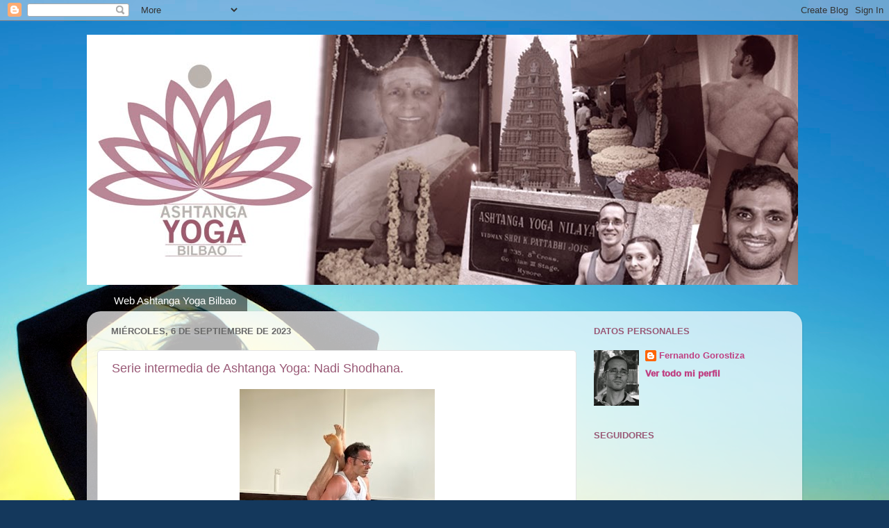

--- FILE ---
content_type: text/html; charset=UTF-8
request_url: https://blog.ashtangayogabilbao.com/2023/09/serie-intermedia-de-ashtanga-yoga-nadi.html
body_size: 17646
content:
<!DOCTYPE html>
<html class='v2' dir='ltr' xmlns='http://www.w3.org/1999/xhtml' xmlns:b='http://www.google.com/2005/gml/b' xmlns:data='http://www.google.com/2005/gml/data' xmlns:expr='http://www.google.com/2005/gml/expr'>
<head>
<link href='https://www.blogger.com/static/v1/widgets/335934321-css_bundle_v2.css' rel='stylesheet' type='text/css'/>
<meta content='width=1100' name='viewport'/>
<meta content='text/html; charset=UTF-8' http-equiv='Content-Type'/>
<meta content='blogger' name='generator'/>
<link href='https://blog.ashtangayogabilbao.com/favicon.ico' rel='icon' type='image/x-icon'/>
<link href='https://blog.ashtangayogabilbao.com/2023/09/serie-intermedia-de-ashtanga-yoga-nadi.html' rel='canonical'/>
<link rel="alternate" type="application/atom+xml" title=" Ashtanga Yoga Bilbao - Atom" href="https://blog.ashtangayogabilbao.com/feeds/posts/default" />
<link rel="alternate" type="application/rss+xml" title=" Ashtanga Yoga Bilbao - RSS" href="https://blog.ashtangayogabilbao.com/feeds/posts/default?alt=rss" />
<link rel="service.post" type="application/atom+xml" title=" Ashtanga Yoga Bilbao - Atom" href="https://www.blogger.com/feeds/6585706928578748350/posts/default" />

<link rel="alternate" type="application/atom+xml" title=" Ashtanga Yoga Bilbao - Atom" href="https://blog.ashtangayogabilbao.com/feeds/6998285730514931402/comments/default" />
<!--Can't find substitution for tag [blog.ieCssRetrofitLinks]-->
<link href='https://blogger.googleusercontent.com/img/b/R29vZ2xl/AVvXsEhcRqALV1ahylP9lMhLTS6ZTjncd37Mf7WgJ0FuDnjZkJHd9opvQyt5ZAR5_TGVtyiqtnVUsj2LmHZoZDdj4ewATkwAecl0YFMnlj_yFbFDsSdJX_JBS-b_0QIz44YbK9D8KZ4rb5w-i99bi5x56YzT48ylU5eRPumL0Hf6IbYLzR1_V68mGOaDIAWcE8pG/s320/Dwi%20pada%20sirsasana.jpg' rel='image_src'/>
<meta content='https://blog.ashtangayogabilbao.com/2023/09/serie-intermedia-de-ashtanga-yoga-nadi.html' property='og:url'/>
<meta content='Serie intermedia de Ashtanga Yoga: Nadi Shodhana.' property='og:title'/>
<meta content='Dwi pada sirsasana. He aquí la segunda serie o serie intermedia de Ashtanga Yoga, cuyo sobrenombre “nadi shodhana”  significa purificación d...' property='og:description'/>
<meta content='https://blogger.googleusercontent.com/img/b/R29vZ2xl/AVvXsEhcRqALV1ahylP9lMhLTS6ZTjncd37Mf7WgJ0FuDnjZkJHd9opvQyt5ZAR5_TGVtyiqtnVUsj2LmHZoZDdj4ewATkwAecl0YFMnlj_yFbFDsSdJX_JBS-b_0QIz44YbK9D8KZ4rb5w-i99bi5x56YzT48ylU5eRPumL0Hf6IbYLzR1_V68mGOaDIAWcE8pG/w1200-h630-p-k-no-nu/Dwi%20pada%20sirsasana.jpg' property='og:image'/>
<title> Ashtanga Yoga Bilbao: Serie intermedia de Ashtanga Yoga: Nadi Shodhana.</title>
<style id='page-skin-1' type='text/css'><!--
/*-----------------------------------------------
Blogger Template Style
Name:     Picture Window
Designer: Blogger
URL:      www.blogger.com
----------------------------------------------- */
/* Content
----------------------------------------------- */
body {
font: normal normal 15px Arial, Tahoma, Helvetica, FreeSans, sans-serif;
color: #686868;
background: #14385C url(//themes.googleusercontent.com/image?id=0BwVBOzw_-hbMOTAxNDQ3NDctNzJiOS00NTZhLWJiMWItZGNiMzQwNDQwYmE4) no-repeat fixed top center /* Credit: ImagesbyTrista (http://www.istockphoto.com/googleimages.php?id=2038361&platform=blogger) */;
}
html body .region-inner {
min-width: 0;
max-width: 100%;
width: auto;
}
.content-outer {
font-size: 90%;
}
a:link {
text-decoration:none;
color: #bf4082;
}
a:visited {
text-decoration:none;
color: #d27aa8;
}
a:hover {
text-decoration:underline;
color: #ff4db8;
}
.content-outer {
background: transparent none repeat scroll top left;
-moz-border-radius: 0;
-webkit-border-radius: 0;
-goog-ms-border-radius: 0;
border-radius: 0;
-moz-box-shadow: 0 0 0 rgba(0, 0, 0, .15);
-webkit-box-shadow: 0 0 0 rgba(0, 0, 0, .15);
-goog-ms-box-shadow: 0 0 0 rgba(0, 0, 0, .15);
box-shadow: 0 0 0 rgba(0, 0, 0, .15);
margin: 20px auto;
}
.content-inner {
padding: 0;
}
/* Header
----------------------------------------------- */
.header-outer {
background: transparent none repeat-x scroll top left;
_background-image: none;
color: #ffffff;
-moz-border-radius: 0;
-webkit-border-radius: 0;
-goog-ms-border-radius: 0;
border-radius: 0;
}
.Header img, .Header #header-inner {
-moz-border-radius: 0;
-webkit-border-radius: 0;
-goog-ms-border-radius: 0;
border-radius: 0;
}
.header-inner .Header .titlewrapper,
.header-inner .Header .descriptionwrapper {
padding-left: 0;
padding-right: 0;
}
.Header h1 {
font: normal normal 36px Arial, Tahoma, Helvetica, FreeSans, sans-serif;
text-shadow: 1px 1px 3px rgba(0, 0, 0, 0.3);
}
.Header h1 a {
color: #ffffff;
}
.Header .description {
font-size: 130%;
}
/* Tabs
----------------------------------------------- */
.tabs-inner {
margin: .5em 20px 0;
padding: 0;
}
.tabs-inner .section {
margin: 0;
}
.tabs-inner .widget ul {
padding: 0;
background: transparent none repeat scroll bottom;
-moz-border-radius: 0;
-webkit-border-radius: 0;
-goog-ms-border-radius: 0;
border-radius: 0;
}
.tabs-inner .widget li {
border: none;
}
.tabs-inner .widget li a {
display: inline-block;
padding: .5em 1em;
margin-right: .25em;
color: #ffffff;
font: normal normal 15px Arial, Tahoma, Helvetica, FreeSans, sans-serif;
-moz-border-radius: 10px 10px 0 0;
-webkit-border-top-left-radius: 10px;
-webkit-border-top-right-radius: 10px;
-goog-ms-border-radius: 10px 10px 0 0;
border-radius: 10px 10px 0 0;
background: transparent url(//www.blogblog.com/1kt/transparent/black50.png) repeat scroll top left;
border-right: 1px solid transparent;
}
.tabs-inner .widget li:first-child a {
padding-left: 1.25em;
-moz-border-radius-topleft: 10px;
-moz-border-radius-bottomleft: 0;
-webkit-border-top-left-radius: 10px;
-webkit-border-bottom-left-radius: 0;
-goog-ms-border-top-left-radius: 10px;
-goog-ms-border-bottom-left-radius: 0;
border-top-left-radius: 10px;
border-bottom-left-radius: 0;
}
.tabs-inner .widget li.selected a,
.tabs-inner .widget li a:hover {
position: relative;
z-index: 1;
background: transparent url(//www.blogblog.com/1kt/transparent/white80.png) repeat scroll bottom;
color: #cc6699;
-moz-box-shadow: 0 0 3px rgba(0, 0, 0, .15);
-webkit-box-shadow: 0 0 3px rgba(0, 0, 0, .15);
-goog-ms-box-shadow: 0 0 3px rgba(0, 0, 0, .15);
box-shadow: 0 0 3px rgba(0, 0, 0, .15);
}
/* Headings
----------------------------------------------- */
h2 {
font: bold normal 13px Arial, Tahoma, Helvetica, FreeSans, sans-serif;
text-transform: uppercase;
color: #989898;
margin: .5em 0;
}
/* Main
----------------------------------------------- */
.main-outer {
background: transparent url(//www.blogblog.com/1kt/transparent/white80.png) repeat scroll top left;
-moz-border-radius: 20px 20px 0 0;
-webkit-border-top-left-radius: 20px;
-webkit-border-top-right-radius: 20px;
-webkit-border-bottom-left-radius: 0;
-webkit-border-bottom-right-radius: 0;
-goog-ms-border-radius: 20px 20px 0 0;
border-radius: 20px 20px 0 0;
-moz-box-shadow: 0 1px 3px rgba(0, 0, 0, .15);
-webkit-box-shadow: 0 1px 3px rgba(0, 0, 0, .15);
-goog-ms-box-shadow: 0 1px 3px rgba(0, 0, 0, .15);
box-shadow: 0 1px 3px rgba(0, 0, 0, .15);
}
.main-inner {
padding: 15px 20px 20px;
}
.main-inner .column-center-inner {
padding: 0 0;
}
.main-inner .column-left-inner {
padding-left: 0;
}
.main-inner .column-right-inner {
padding-right: 0;
}
/* Posts
----------------------------------------------- */
h3.post-title {
margin: 0;
font: normal normal 18px Arial, Tahoma, Helvetica, FreeSans, sans-serif;
}
.comments h4 {
margin: 1em 0 0;
font: normal normal 18px Arial, Tahoma, Helvetica, FreeSans, sans-serif;
}
.date-header span {
color: #686868;
}
.post-outer {
background-color: #ffffff;
border: solid 1px #e3e3e3;
-moz-border-radius: 5px;
-webkit-border-radius: 5px;
border-radius: 5px;
-goog-ms-border-radius: 5px;
padding: 15px 20px;
margin: 0 -20px 20px;
}
.post-body {
line-height: 1.4;
font-size: 110%;
position: relative;
}
.post-header {
margin: 0 0 1.5em;
color: #a6a6a6;
line-height: 1.6;
}
.post-footer {
margin: .5em 0 0;
color: #a6a6a6;
line-height: 1.6;
}
#blog-pager {
font-size: 140%
}
#comments .comment-author {
padding-top: 1.5em;
border-top: dashed 1px #ccc;
border-top: dashed 1px rgba(128, 128, 128, .5);
background-position: 0 1.5em;
}
#comments .comment-author:first-child {
padding-top: 0;
border-top: none;
}
.avatar-image-container {
margin: .2em 0 0;
}
/* Comments
----------------------------------------------- */
.comments .comments-content .icon.blog-author {
background-repeat: no-repeat;
background-image: url([data-uri]);
}
.comments .comments-content .loadmore a {
border-top: 1px solid #ff4db8;
border-bottom: 1px solid #ff4db8;
}
.comments .continue {
border-top: 2px solid #ff4db8;
}
/* Widgets
----------------------------------------------- */
.widget ul, .widget #ArchiveList ul.flat {
padding: 0;
list-style: none;
}
.widget ul li, .widget #ArchiveList ul.flat li {
border-top: dashed 1px #ccc;
border-top: dashed 1px rgba(128, 128, 128, .5);
}
.widget ul li:first-child, .widget #ArchiveList ul.flat li:first-child {
border-top: none;
}
.widget .post-body ul {
list-style: disc;
}
.widget .post-body ul li {
border: none;
}
/* Footer
----------------------------------------------- */
.footer-outer {
color:#d3d3d3;
background: transparent url(//www.blogblog.com/1kt/transparent/black50.png) repeat scroll top left;
-moz-border-radius: 0 0 20px 20px;
-webkit-border-top-left-radius: 0;
-webkit-border-top-right-radius: 0;
-webkit-border-bottom-left-radius: 20px;
-webkit-border-bottom-right-radius: 20px;
-goog-ms-border-radius: 0 0 20px 20px;
border-radius: 0 0 20px 20px;
-moz-box-shadow: 0 1px 3px rgba(0, 0, 0, .15);
-webkit-box-shadow: 0 1px 3px rgba(0, 0, 0, .15);
-goog-ms-box-shadow: 0 1px 3px rgba(0, 0, 0, .15);
box-shadow: 0 1px 3px rgba(0, 0, 0, .15);
}
.footer-inner {
padding: 10px 20px 20px;
}
.footer-outer a {
color: #f0a7d4;
}
.footer-outer a:visited {
color: #f089b7;
}
.footer-outer a:hover {
color: #ff4db8;
}
.footer-outer .widget h2 {
color: #b5b5b5;
}
/* Mobile
----------------------------------------------- */
html body.mobile {
height: auto;
}
html body.mobile {
min-height: 480px;
background-size: 100% auto;
}
.mobile .body-fauxcolumn-outer {
background: transparent none repeat scroll top left;
}
html .mobile .mobile-date-outer, html .mobile .blog-pager {
border-bottom: none;
background: transparent url(//www.blogblog.com/1kt/transparent/white80.png) repeat scroll top left;
margin-bottom: 10px;
}
.mobile .date-outer {
background: transparent url(//www.blogblog.com/1kt/transparent/white80.png) repeat scroll top left;
}
.mobile .header-outer, .mobile .main-outer,
.mobile .post-outer, .mobile .footer-outer {
-moz-border-radius: 0;
-webkit-border-radius: 0;
-goog-ms-border-radius: 0;
border-radius: 0;
}
.mobile .content-outer,
.mobile .main-outer,
.mobile .post-outer {
background: inherit;
border: none;
}
.mobile .content-outer {
font-size: 100%;
}
.mobile-link-button {
background-color: #bf4082;
}
.mobile-link-button a:link, .mobile-link-button a:visited {
color: #ffffff;
}
.mobile-index-contents {
color: #686868;
}
.mobile .tabs-inner .PageList .widget-content {
background: transparent url(//www.blogblog.com/1kt/transparent/white80.png) repeat scroll bottom;
color: #cc6699;
}
.mobile .tabs-inner .PageList .widget-content .pagelist-arrow {
border-left: 1px solid transparent;
}
body {
font-family:'Open Sans', Arial, sans-serif;
font-size:14px;
font-weight:1000;
line-height:1.6em;
color:#656565;
}
/*a, a:hover,a:focus,a:active*/
a:focus, a:visited {
color: rgba(153,89,118,1);
text-decoration: none; border-bottom:1px dashed;
}
a:hover {
color: rgba(153,89,118,1);
text-decoration: none; border-bottom:1px dotted;
}
a,a:active {
color: rgba(153,89,118,1);
text-decoration: none; border-bottom:0px dotted;
}
a img {
Text-decoration: none;
outline: none;
border: 0px none transparent;
}
.clear {
clear:both;
}
h1,h2, h3, h4, h5, h6 {
font-family:'Open Sans', Arial, sans-serif;
font-weight:700;
line-height:1.1em;
color: rgba(153,89,118,1);
margin-bottom: 20px;
}
--></style>
<style id='template-skin-1' type='text/css'><!--
body {
min-width: 1030px;
}
.content-outer, .content-fauxcolumn-outer, .region-inner {
min-width: 1030px;
max-width: 1030px;
_width: 1030px;
}
.main-inner .columns {
padding-left: 0;
padding-right: 310px;
}
.main-inner .fauxcolumn-center-outer {
left: 0;
right: 310px;
/* IE6 does not respect left and right together */
_width: expression(this.parentNode.offsetWidth -
parseInt("0") -
parseInt("310px") + 'px');
}
.main-inner .fauxcolumn-left-outer {
width: 0;
}
.main-inner .fauxcolumn-right-outer {
width: 310px;
}
.main-inner .column-left-outer {
width: 0;
right: 100%;
margin-left: -0;
}
.main-inner .column-right-outer {
width: 310px;
margin-right: -310px;
}
#layout {
min-width: 0;
}
#layout .content-outer {
min-width: 0;
width: 800px;
}
#layout .region-inner {
min-width: 0;
width: auto;
}
--></style>
<!-- Google tag (gtag.js) -->
<script async='true' src='https://www.googletagmanager.com/gtag/js?id=G-KKLKSPJXSR'></script>
<script>
        window.dataLayer = window.dataLayer || [];
        function gtag(){dataLayer.push(arguments);}
        gtag('js', new Date());
        gtag('config', 'G-KKLKSPJXSR');
      </script>
<script>
  (function(i,s,o,g,r,a,m){i['GoogleAnalyticsObject']=r;i[r]=i[r]||function(){
  (i[r].q=i[r].q||[]).push(arguments)},i[r].l=1*new Date();a=s.createElement(o),
  m=s.getElementsByTagName(o)[0];a.async=1;a.src=g;m.parentNode.insertBefore(a,m)
  })(window,document,'script','//www.google-analytics.com/analytics.js','ga');

  ga('create', 'UA-62580336-1', 'auto');
  ga('send', 'pageview');

   </script>
<link href='https://www.blogger.com/dyn-css/authorization.css?targetBlogID=6585706928578748350&amp;zx=e23dafc6-6e0e-4f8d-bb63-6dc16d90f1bc' media='none' onload='if(media!=&#39;all&#39;)media=&#39;all&#39;' rel='stylesheet'/><noscript><link href='https://www.blogger.com/dyn-css/authorization.css?targetBlogID=6585706928578748350&amp;zx=e23dafc6-6e0e-4f8d-bb63-6dc16d90f1bc' rel='stylesheet'/></noscript>
<meta name='google-adsense-platform-account' content='ca-host-pub-1556223355139109'/>
<meta name='google-adsense-platform-domain' content='blogspot.com'/>

</head>
<body class='loading variant-open'>
<div class='navbar section' id='navbar'><div class='widget Navbar' data-version='1' id='Navbar1'><script type="text/javascript">
    function setAttributeOnload(object, attribute, val) {
      if(window.addEventListener) {
        window.addEventListener('load',
          function(){ object[attribute] = val; }, false);
      } else {
        window.attachEvent('onload', function(){ object[attribute] = val; });
      }
    }
  </script>
<div id="navbar-iframe-container"></div>
<script type="text/javascript" src="https://apis.google.com/js/platform.js"></script>
<script type="text/javascript">
      gapi.load("gapi.iframes:gapi.iframes.style.bubble", function() {
        if (gapi.iframes && gapi.iframes.getContext) {
          gapi.iframes.getContext().openChild({
              url: 'https://www.blogger.com/navbar/6585706928578748350?po\x3d6998285730514931402\x26origin\x3dhttps://blog.ashtangayogabilbao.com',
              where: document.getElementById("navbar-iframe-container"),
              id: "navbar-iframe"
          });
        }
      });
    </script><script type="text/javascript">
(function() {
var script = document.createElement('script');
script.type = 'text/javascript';
script.src = '//pagead2.googlesyndication.com/pagead/js/google_top_exp.js';
var head = document.getElementsByTagName('head')[0];
if (head) {
head.appendChild(script);
}})();
</script>
</div></div>
<div class='body-fauxcolumns'>
<div class='fauxcolumn-outer body-fauxcolumn-outer'>
<div class='cap-top'>
<div class='cap-left'></div>
<div class='cap-right'></div>
</div>
<div class='fauxborder-left'>
<div class='fauxborder-right'></div>
<div class='fauxcolumn-inner'>
</div>
</div>
<div class='cap-bottom'>
<div class='cap-left'></div>
<div class='cap-right'></div>
</div>
</div>
</div>
<div class='content'>
<div class='content-fauxcolumns'>
<div class='fauxcolumn-outer content-fauxcolumn-outer'>
<div class='cap-top'>
<div class='cap-left'></div>
<div class='cap-right'></div>
</div>
<div class='fauxborder-left'>
<div class='fauxborder-right'></div>
<div class='fauxcolumn-inner'>
</div>
</div>
<div class='cap-bottom'>
<div class='cap-left'></div>
<div class='cap-right'></div>
</div>
</div>
</div>
<div class='content-outer'>
<div class='content-cap-top cap-top'>
<div class='cap-left'></div>
<div class='cap-right'></div>
</div>
<div class='fauxborder-left content-fauxborder-left'>
<div class='fauxborder-right content-fauxborder-right'></div>
<div class='content-inner'>
<header>
<div class='header-outer'>
<div class='header-cap-top cap-top'>
<div class='cap-left'></div>
<div class='cap-right'></div>
</div>
<div class='fauxborder-left header-fauxborder-left'>
<div class='fauxborder-right header-fauxborder-right'></div>
<div class='region-inner header-inner'>
<div class='header section' id='header'><div class='widget Header' data-version='1' id='Header1'>
<div id='header-inner'>
<a href='https://blog.ashtangayogabilbao.com/' style='display: block'>
<img alt=' Ashtanga Yoga Bilbao' height='360px; ' id='Header1_headerimg' src='https://blogger.googleusercontent.com/img/b/R29vZ2xl/AVvXsEi_pqN11BfIAK2LwfU9reJ9Sqt4Lp3EHq6ExTPBGmW_isAC7XcGmhodOZlEFHyZxwa4Et7HZH3SN_GT4tp0Ez2-Y8T35jIpdLrVkNErryT5N-EvdPUC1sFAzWMBAtzuhJFMAqhkk1DQL7UP/s1600/bannerashtanga2.jpg' style='display: block' width='1024px; '/>
</a>
</div>
</div></div>
</div>
</div>
<div class='header-cap-bottom cap-bottom'>
<div class='cap-left'></div>
<div class='cap-right'></div>
</div>
</div>
</header>
<div class='tabs-outer'>
<div class='tabs-cap-top cap-top'>
<div class='cap-left'></div>
<div class='cap-right'></div>
</div>
<div class='fauxborder-left tabs-fauxborder-left'>
<div class='fauxborder-right tabs-fauxborder-right'></div>
<div class='region-inner tabs-inner'>
<div class='tabs section' id='crosscol'><div class='widget PageList' data-version='1' id='PageList1'>
<h2>Menú</h2>
<div class='widget-content'>
<ul>
<li>
<a href='http://www.ashtangayogabilbao.com'>Web Ashtanga Yoga Bilbao</a>
</li>
</ul>
<div class='clear'></div>
</div>
</div></div>
<div class='tabs no-items section' id='crosscol-overflow'></div>
</div>
</div>
<div class='tabs-cap-bottom cap-bottom'>
<div class='cap-left'></div>
<div class='cap-right'></div>
</div>
</div>
<div class='main-outer'>
<div class='main-cap-top cap-top'>
<div class='cap-left'></div>
<div class='cap-right'></div>
</div>
<div class='fauxborder-left main-fauxborder-left'>
<div class='fauxborder-right main-fauxborder-right'></div>
<div class='region-inner main-inner'>
<div class='columns fauxcolumns'>
<div class='fauxcolumn-outer fauxcolumn-center-outer'>
<div class='cap-top'>
<div class='cap-left'></div>
<div class='cap-right'></div>
</div>
<div class='fauxborder-left'>
<div class='fauxborder-right'></div>
<div class='fauxcolumn-inner'>
</div>
</div>
<div class='cap-bottom'>
<div class='cap-left'></div>
<div class='cap-right'></div>
</div>
</div>
<div class='fauxcolumn-outer fauxcolumn-left-outer'>
<div class='cap-top'>
<div class='cap-left'></div>
<div class='cap-right'></div>
</div>
<div class='fauxborder-left'>
<div class='fauxborder-right'></div>
<div class='fauxcolumn-inner'>
</div>
</div>
<div class='cap-bottom'>
<div class='cap-left'></div>
<div class='cap-right'></div>
</div>
</div>
<div class='fauxcolumn-outer fauxcolumn-right-outer'>
<div class='cap-top'>
<div class='cap-left'></div>
<div class='cap-right'></div>
</div>
<div class='fauxborder-left'>
<div class='fauxborder-right'></div>
<div class='fauxcolumn-inner'>
</div>
</div>
<div class='cap-bottom'>
<div class='cap-left'></div>
<div class='cap-right'></div>
</div>
</div>
<!-- corrects IE6 width calculation -->
<div class='columns-inner'>
<div class='column-center-outer'>
<div class='column-center-inner'>
<div class='main section' id='main'><div class='widget Blog' data-version='1' id='Blog1'>
<div class='blog-posts hfeed'>

          <div class="date-outer">
        
<h2 class='date-header'><span>miércoles, 6 de septiembre de 2023</span></h2>

          <div class="date-posts">
        
<div class='post-outer'>
<div class='post hentry' itemprop='blogPost' itemscope='itemscope' itemtype='http://schema.org/BlogPosting'>
<meta content='https://blogger.googleusercontent.com/img/b/R29vZ2xl/AVvXsEhcRqALV1ahylP9lMhLTS6ZTjncd37Mf7WgJ0FuDnjZkJHd9opvQyt5ZAR5_TGVtyiqtnVUsj2LmHZoZDdj4ewATkwAecl0YFMnlj_yFbFDsSdJX_JBS-b_0QIz44YbK9D8KZ4rb5w-i99bi5x56YzT48ylU5eRPumL0Hf6IbYLzR1_V68mGOaDIAWcE8pG/s320/Dwi%20pada%20sirsasana.jpg' itemprop='image_url'/>
<meta content='6585706928578748350' itemprop='blogId'/>
<meta content='6998285730514931402' itemprop='postId'/>
<a name='6998285730514931402'></a>
<h3 class='post-title entry-title' itemprop='name'>
Serie intermedia de Ashtanga Yoga: Nadi Shodhana.
</h3>
<div class='post-header'>
<div class='post-header-line-1'></div>
</div>
<div class='post-body entry-content' id='post-body-6998285730514931402' itemprop='description articleBody'>
<div class="separator" style="clear: both; text-align: center;"><a href="https://blogger.googleusercontent.com/img/b/R29vZ2xl/AVvXsEhcRqALV1ahylP9lMhLTS6ZTjncd37Mf7WgJ0FuDnjZkJHd9opvQyt5ZAR5_TGVtyiqtnVUsj2LmHZoZDdj4ewATkwAecl0YFMnlj_yFbFDsSdJX_JBS-b_0QIz44YbK9D8KZ4rb5w-i99bi5x56YzT48ylU5eRPumL0Hf6IbYLzR1_V68mGOaDIAWcE8pG/s481/Dwi%20pada%20sirsasana.jpg" style="margin-left: 1em; margin-right: 1em;"><img border="0" data-original-height="481" data-original-width="423" height="320" src="https://blogger.googleusercontent.com/img/b/R29vZ2xl/AVvXsEhcRqALV1ahylP9lMhLTS6ZTjncd37Mf7WgJ0FuDnjZkJHd9opvQyt5ZAR5_TGVtyiqtnVUsj2LmHZoZDdj4ewATkwAecl0YFMnlj_yFbFDsSdJX_JBS-b_0QIz44YbK9D8KZ4rb5w-i99bi5x56YzT48ylU5eRPumL0Hf6IbYLzR1_V68mGOaDIAWcE8pG/s320/Dwi%20pada%20sirsasana.jpg" width="281" /></a></div><div class="separator" style="clear: both; text-align: center;"><i><span style="font-family: arial;">Dwi pada sirsasana.</span></i></div><span style="font-family: arial;"><br /></span><p style="text-align: justify;"><span style=" font-family: arial;">He aquí la segunda serie o serie intermedia de Ashtanga Yoga, cuyo sobrenombre <i>&#8220;nadi shodhana&#8221;</i> significa purificación de los canales de energía. Si esto de los &#8220;nadis&#8221; y de la &#8220;energía&#8221; te suena a vudú, entonces puedes quedarte con que después de haber perseguido la salud física con la práctica de la primera serie, en la segunda el foco se pone sobre el sistema nervioso.</span></p><span face="-apple-system, BlinkMacSystemFont, &quot;Segoe UI&quot;, Roboto, Helvetica, Arial, sans-serif" style=" font-family: arial;"><div style="text-align: justify;">Si practicas a la manera tradicional y conoces un tramo considerable de la serie intermedia, ya sabes a qué me refiero. Tras las flexiones hacia delante y movilizaciones relativamente amables de la base de la columna vertebral (caderas y sacro-ilíacos) de la primera serie, en la segunda nos enfrentamos a un conjunto de secuencias que estimulan el resto de la columna vertebral hasta las cervicales con el consiguiente efecto estimulante sobre los nervios que recorren la espina.</div></span><div style="text-align: justify;"><span face="-apple-system, BlinkMacSystemFont, &quot;Segoe UI&quot;, Roboto, Helvetica, Arial, sans-serif" style="font-family: arial;"><br /></span></div><span face="-apple-system, BlinkMacSystemFont, &quot;Segoe UI&quot;, Roboto, Helvetica, Arial, sans-serif" style=" font-family: arial;"><div style="text-align: justify;">Así, tras un primer desarrollo sobre las dorsales que culmina en la temida <i>kapotasana</i>, se acomete un segundo desarrollo sobre las cervicales en el que<i> dwi pada sirsasana</i> constituye el punto álgido. Las secuencias de extensión hacia atrás y compresión de las partes altas de la columna excitan el sistema nervioso y es habitual que se alteren las emociones y el sueño. En determinados puntos conviene avisar al practicante de que es probable que por la noche sufra pesadillas. Y hablando de pesadillas, poco después llega la temida <i>karandavasana</i>, para muchos el gran némesis de las series de Ashtanga Yoga y el punto de la serie que, personalmente, y por la explosión de excitación que me demanda la subida, más me altera junto con la secuencia de dieciséis <i>backbendings </i>del final, <i>viparita chakrasana</i> (tic tocs) y <i>vrchikasana</i> (escorpión) incluidos. Lo que resta no es baladí, aunque a mí más bien me da la impresión de que tras <i>karandavasana </i>la serie baja el pistón y se convierte en una combinación de estiramiento y fuerza para recomponer la estructura de la columna vertebral y al tiempo preparar para las exigencias de fortaleza y equilibrio de la siguiente serie.</div></span><div style="text-align: justify;"><span face="-apple-system, BlinkMacSystemFont, &quot;Segoe UI&quot;, Roboto, Helvetica, Arial, sans-serif" style=" font-family: arial;"><br /></span></div><div style="text-align: justify;"><div class="separator" style="clear: both; text-align: center;"><span style="font-family: arial;"><iframe allowfullscreen="" class="BLOG_video_class" height="266" src="https://www.youtube.com/embed/18tf9dQTTLE" width="320" youtube-src-id="18tf9dQTTLE"></iframe></span></div><div class="separator" style="clear: both; text-align: center;"><i><span style="font-family: arial;">Serie intermedia de Ashtanga Yoga con Fernando Gorostiza.&nbsp; Junio del 2023.</span></i></div></div><div><div style="text-align: justify;"><span face="-apple-system, BlinkMacSystemFont, &quot;Segoe UI&quot;, Roboto, Helvetica, Arial, sans-serif" style=" font-family: arial;"><br /></span></div><div style="text-align: justify;"><div class="separator" style="clear: both; text-align: center;"><span style="font-family: arial;"><iframe allowfullscreen="allowfullscreen" class="b-hbp-video b-uploaded" frameborder="0" height="266" id="BLOGGER-video-d8644cec3a91ff5b-7762" mozallowfullscreen="mozallowfullscreen" src="https://www.blogger.com/video.g?token=AD6v5dz2l-v052YWWA5q7AN77LdM2SWV9n_NSxRtXlKhLeIGWeo5edC4CjHrIjV0_SUhgO36P3d3BV8NX3nqwcsUeN3v6fOXZOxZ0ccFGl5XymTWWy1j0vHd8pBbFccyJwNKaRNnhZM" webkitallowfullscreen="webkitallowfullscreen" width="320"></iframe></span></div><div class="separator" style="clear: both; text-align: center;"><i><span style="font-family: arial;">Serie intermedia a velocidad 8x.</span></i></div><span style=" font-family: arial;"><div style="text-align: justify;"><span ><br /></span></div>En torno a la serie intermedia existe una conocida polémica. Los hay quienes afirman que la segunda serie simplemente comprende un conjunto de posturas que no cabían en la primera y que, por lo tanto, habría que enseñar las dos con alegría para que todo el mundo pueda obtener lo antes posible los beneficios de las dos familias de <i>asanas</i>.</span></div><span style="font-family: arial;"><span face="-apple-system, BlinkMacSystemFont, &quot;Segoe UI&quot;, Roboto, Helvetica, Arial, sans-serif" ><div style="text-align: justify;">.</div></span><span face="-apple-system, BlinkMacSystemFont, &quot;Segoe UI&quot;, Roboto, Helvetica, Arial, sans-serif" ><div style="text-align: justify;">Discrepo absolutamente de este punto de vista. Evidentemente es mi opinión, fundamentada en mi propia experiencia como practicante y como profesor, y como tal la expondré a modo de advertencia y explicación acerca de porqué muchos enseñamos de esta manera pausada y respetando los tiempos. Si no estás de acuerdo, eres libre de opinar y actuar según tu verdad.</div></span></span><div style="text-align: justify;"><span face="-apple-system, BlinkMacSystemFont, &quot;Segoe UI&quot;, Roboto, Helvetica, Arial, sans-serif" style="font-family: arial;"><br /></span></div><span face="-apple-system, BlinkMacSystemFont, &quot;Segoe UI&quot;, Roboto, Helvetica, Arial, sans-serif" style=" font-family: arial;"><div style="text-align: justify;">La consecuencia no deseada por precipitarse a través de la primera serie son los dolores físicos, lo que no es poco. Una segunda serie mal hecha, por supuesto, tampoco está exenta de castigos físicos. Así, lo que en la primera serie era una lumbalgia en la intermedia fácilmente puede desembocar en una hernia discal. Pero no seamos pesimistas y demos por sentado que el dado nunca cae con el uno hacia arriba y que nos libramos de lesiones físicas en nuestro descerebrado avance a toda marcha y de cualquier manera a través de la serie intermedia. &#191;Cuál es el peligro, entonces?</div></span><div style="text-align: justify;"><span face="-apple-system, BlinkMacSystemFont, &quot;Segoe UI&quot;, Roboto, Helvetica, Arial, sans-serif" style="font-family: arial;"><br /></span></div><div style="text-align: justify;"><div class="separator" style="clear: both; text-align: center;"><a href="https://blogger.googleusercontent.com/img/b/R29vZ2xl/AVvXsEj-SUSCKfHuQOW9lcp89E9n7ST8nkjCwO5laYmxYwy89scIlh48PJEeRjuCl9N-JbAhnuHceltOgo2RsIgDJ0hH85rSy8YvUXaGlYaEQkJH9wklDYWKIkyQXf6FLI2WRaYYURp27i4nLmUMjnUIi8GuKWk6swGz44JPovJ0OiPOR2bftZ3guJz5ZhgOf7ke/s1920/DSC00578.JPG" imageanchor="1" style="margin-left: 1em; margin-right: 1em;"><img border="0" data-original-height="1920" data-original-width="1080" height="320" src="https://blogger.googleusercontent.com/img/b/R29vZ2xl/AVvXsEj-SUSCKfHuQOW9lcp89E9n7ST8nkjCwO5laYmxYwy89scIlh48PJEeRjuCl9N-JbAhnuHceltOgo2RsIgDJ0hH85rSy8YvUXaGlYaEQkJH9wklDYWKIkyQXf6FLI2WRaYYURp27i4nLmUMjnUIi8GuKWk6swGz44JPovJ0OiPOR2bftZ3guJz5ZhgOf7ke/s320/DSC00578.JPG" width="180" /></a></div><div class="separator" style="clear: both; text-align: center;"><i>Karandavasana.</i></div><span style=" font-family: arial;"><div style="text-align: justify;"><span style=" font-family: arial;"><br /></span></div>Recordemos que la naturaleza de la primera serie es </span><i style="font-family: arial;">langhana </i><span style=" font-family: arial;">o relajante; con sus estiramientos hacia delante favorece la estimulación del sistema parasimpático que rige las acciones de desactivación, digestión y descanso. La serie intermedia, por el contrario, tiene una naturaleza </span><i style=" font-family: arial;">brahmana </i><span style=" font-family: arial;">o excitante; estimula el sistema nervioso simpático que rige las acciones de activación, lucha y huida.</span></div></div><div style="text-align: justify;"><span face="-apple-system, BlinkMacSystemFont, &quot;Segoe UI&quot;, Roboto, Helvetica, Arial, sans-serif" style=" font-family: arial;"><br /></span></div><div><div style="text-align: justify;"><span face="-apple-system, BlinkMacSystemFont, &quot;Segoe UI&quot;, Roboto, Helvetica, Arial, sans-serif" style=" font-family: arial;">La idea en esta segunda serie es utilizar la respiración para domar el caballo desbocado del sistema nervioso simpático y enviarle al cerebro señales de relajación y bienestar mientras se ejecutan secuencias de excitación. El problema es que la primera serie favorece la respiración calmada mientras que la segunda serie la dificulta, la altera, la dispara. Si una persona salta precipitadamente, de cualquier manera, de una postura a otra de la serie intermedia, no tiene la más mínima posibilidad de mantener el control sobre la respiración, que se agitará todavía más. En esa situación, será el sistema nervioso simpático el que tome el control sobre el cerebro y nosotros, en vez de dominarlos nosotros a él, y nos volverá irascibles, ansiosos, inquietos, atacados. Lograremos justo lo contrario de lo que se pretendía, como si en vez de practicar yoga estuviésemos bajo los efectos de la metanfetamina. Quizás muchos vean en esto un beneficio. No obstante, entiendo que las consecuencias a medio/largo plazo de una mala práctica de la serie intermedia no puede ser otra que una mente desquiciada.</span></div><div style="text-align: justify;"><span face="-apple-system, BlinkMacSystemFont, &quot;Segoe UI&quot;, Roboto, Helvetica, Arial, sans-serif" style="font-family: arial;"><br /></span></div><span face="-apple-system, BlinkMacSystemFont, &quot;Segoe UI&quot;, Roboto, Helvetica, Arial, sans-serif" style=" font-family: arial;"><div style="text-align: justify;">Termino ya. El video que acompaña esta publicación fue grabado el pasado domingo 11 de junio. Me imagino que puedo extraer cortes atractivos de él y seguramente lo haga en el futuro para publicaciones promocionales. En cambio, he querido subir esta grabación sin cortes (salvo el cambio de cámara en <i>supta vajrasana</i> por ir a buscar la "ayuda" de un radiador) para mostrar una práctica completa sin interrupciones ni repeticiones en pos del &#8220;quedar bien&#8221;. El hecho de saber que estaba siendo grabado y que la práctica acabaría expuesta en una publicación tal que esta, obviamente, añadía una considerable perturbación, pero aún así he tratado de que la práctica mantuviera el carácter estilo Mysore genuino de mostrar los <i>asanas </i>según han salido, y no hacer de cada <i>asana </i>un alarde para Instagram.&nbsp;</div></span></div>
<div style='clear: both;'></div>
</div>
<div class='post-footer'>
<div class='post-footer-line post-footer-line-1'><span class='post-author vcard'>
Publicado por
<span class='fn' itemprop='author' itemscope='itemscope' itemtype='http://schema.org/Person'>
<meta content='https://www.blogger.com/profile/07864185160296550278' itemprop='url'/>
<a class='g-profile' href='https://www.blogger.com/profile/07864185160296550278' rel='author' title='author profile'>
<span itemprop='name'>Fernando Gorostiza</span>
</a>
</span>
</span>
<span class='post-timestamp'>
en
<meta content='https://blog.ashtangayogabilbao.com/2023/09/serie-intermedia-de-ashtanga-yoga-nadi.html' itemprop='url'/>
<a class='timestamp-link' href='https://blog.ashtangayogabilbao.com/2023/09/serie-intermedia-de-ashtanga-yoga-nadi.html' rel='bookmark' title='permanent link'><abbr class='published' itemprop='datePublished' title='2023-09-06T14:26:00+02:00'>14:26</abbr></a>
</span>
<span class='post-comment-link'>
</span>
<span class='post-icons'>
<span class='item-control blog-admin pid-921478288'>
<a href='https://www.blogger.com/post-edit.g?blogID=6585706928578748350&postID=6998285730514931402&from=pencil' title='Editar entrada'>
<img alt='' class='icon-action' height='18' src='https://resources.blogblog.com/img/icon18_edit_allbkg.gif' width='18'/>
</a>
</span>
</span>
<div class='post-share-buttons goog-inline-block'>
<a class='goog-inline-block share-button sb-email' href='https://www.blogger.com/share-post.g?blogID=6585706928578748350&postID=6998285730514931402&target=email' target='_blank' title='Enviar por correo electrónico'><span class='share-button-link-text'>Enviar por correo electrónico</span></a><a class='goog-inline-block share-button sb-blog' href='https://www.blogger.com/share-post.g?blogID=6585706928578748350&postID=6998285730514931402&target=blog' onclick='window.open(this.href, "_blank", "height=270,width=475"); return false;' target='_blank' title='Escribe un blog'><span class='share-button-link-text'>Escribe un blog</span></a><a class='goog-inline-block share-button sb-twitter' href='https://www.blogger.com/share-post.g?blogID=6585706928578748350&postID=6998285730514931402&target=twitter' target='_blank' title='Compartir en X'><span class='share-button-link-text'>Compartir en X</span></a><a class='goog-inline-block share-button sb-facebook' href='https://www.blogger.com/share-post.g?blogID=6585706928578748350&postID=6998285730514931402&target=facebook' onclick='window.open(this.href, "_blank", "height=430,width=640"); return false;' target='_blank' title='Compartir con Facebook'><span class='share-button-link-text'>Compartir con Facebook</span></a><a class='goog-inline-block share-button sb-pinterest' href='https://www.blogger.com/share-post.g?blogID=6585706928578748350&postID=6998285730514931402&target=pinterest' target='_blank' title='Compartir en Pinterest'><span class='share-button-link-text'>Compartir en Pinterest</span></a>
</div>
</div>
<div class='post-footer-line post-footer-line-2'><span class='post-labels'>
Etiquetas:
<a href='https://blog.ashtangayogabilbao.com/search/label/Asanas' rel='tag'>Asanas</a>,
<a href='https://blog.ashtangayogabilbao.com/search/label/Ashtanga' rel='tag'>Ashtanga</a>,
<a href='https://blog.ashtangayogabilbao.com/search/label/Nadi%20Shodhana' rel='tag'>Nadi Shodhana</a>
</span>
</div>
<div class='post-footer-line post-footer-line-3'><span class='post-location'>
</span>
</div>
</div>
</div>
<div class='comments' id='comments'>
<a name='comments'></a>
<h4>1 comentario:</h4>
<div class='comments-content'>
<script async='async' src='' type='text/javascript'></script>
<script type='text/javascript'>
    (function() {
      var items = null;
      var msgs = null;
      var config = {};

// <![CDATA[
      var cursor = null;
      if (items && items.length > 0) {
        cursor = parseInt(items[items.length - 1].timestamp) + 1;
      }

      var bodyFromEntry = function(entry) {
        var text = (entry &&
                    ((entry.content && entry.content.$t) ||
                     (entry.summary && entry.summary.$t))) ||
            '';
        if (entry && entry.gd$extendedProperty) {
          for (var k in entry.gd$extendedProperty) {
            if (entry.gd$extendedProperty[k].name == 'blogger.contentRemoved') {
              return '<span class="deleted-comment">' + text + '</span>';
            }
          }
        }
        return text;
      }

      var parse = function(data) {
        cursor = null;
        var comments = [];
        if (data && data.feed && data.feed.entry) {
          for (var i = 0, entry; entry = data.feed.entry[i]; i++) {
            var comment = {};
            // comment ID, parsed out of the original id format
            var id = /blog-(\d+).post-(\d+)/.exec(entry.id.$t);
            comment.id = id ? id[2] : null;
            comment.body = bodyFromEntry(entry);
            comment.timestamp = Date.parse(entry.published.$t) + '';
            if (entry.author && entry.author.constructor === Array) {
              var auth = entry.author[0];
              if (auth) {
                comment.author = {
                  name: (auth.name ? auth.name.$t : undefined),
                  profileUrl: (auth.uri ? auth.uri.$t : undefined),
                  avatarUrl: (auth.gd$image ? auth.gd$image.src : undefined)
                };
              }
            }
            if (entry.link) {
              if (entry.link[2]) {
                comment.link = comment.permalink = entry.link[2].href;
              }
              if (entry.link[3]) {
                var pid = /.*comments\/default\/(\d+)\?.*/.exec(entry.link[3].href);
                if (pid && pid[1]) {
                  comment.parentId = pid[1];
                }
              }
            }
            comment.deleteclass = 'item-control blog-admin';
            if (entry.gd$extendedProperty) {
              for (var k in entry.gd$extendedProperty) {
                if (entry.gd$extendedProperty[k].name == 'blogger.itemClass') {
                  comment.deleteclass += ' ' + entry.gd$extendedProperty[k].value;
                } else if (entry.gd$extendedProperty[k].name == 'blogger.displayTime') {
                  comment.displayTime = entry.gd$extendedProperty[k].value;
                }
              }
            }
            comments.push(comment);
          }
        }
        return comments;
      };

      var paginator = function(callback) {
        if (hasMore()) {
          var url = config.feed + '?alt=json&v=2&orderby=published&reverse=false&max-results=50';
          if (cursor) {
            url += '&published-min=' + new Date(cursor).toISOString();
          }
          window.bloggercomments = function(data) {
            var parsed = parse(data);
            cursor = parsed.length < 50 ? null
                : parseInt(parsed[parsed.length - 1].timestamp) + 1
            callback(parsed);
            window.bloggercomments = null;
          }
          url += '&callback=bloggercomments';
          var script = document.createElement('script');
          script.type = 'text/javascript';
          script.src = url;
          document.getElementsByTagName('head')[0].appendChild(script);
        }
      };
      var hasMore = function() {
        return !!cursor;
      };
      var getMeta = function(key, comment) {
        if ('iswriter' == key) {
          var matches = !!comment.author
              && comment.author.name == config.authorName
              && comment.author.profileUrl == config.authorUrl;
          return matches ? 'true' : '';
        } else if ('deletelink' == key) {
          return config.baseUri + '/comment/delete/'
               + config.blogId + '/' + comment.id;
        } else if ('deleteclass' == key) {
          return comment.deleteclass;
        }
        return '';
      };

      var replybox = null;
      var replyUrlParts = null;
      var replyParent = undefined;

      var onReply = function(commentId, domId) {
        if (replybox == null) {
          // lazily cache replybox, and adjust to suit this style:
          replybox = document.getElementById('comment-editor');
          if (replybox != null) {
            replybox.height = '250px';
            replybox.style.display = 'block';
            replyUrlParts = replybox.src.split('#');
          }
        }
        if (replybox && (commentId !== replyParent)) {
          replybox.src = '';
          document.getElementById(domId).insertBefore(replybox, null);
          replybox.src = replyUrlParts[0]
              + (commentId ? '&parentID=' + commentId : '')
              + '#' + replyUrlParts[1];
          replyParent = commentId;
        }
      };

      var hash = (window.location.hash || '#').substring(1);
      var startThread, targetComment;
      if (/^comment-form_/.test(hash)) {
        startThread = hash.substring('comment-form_'.length);
      } else if (/^c[0-9]+$/.test(hash)) {
        targetComment = hash.substring(1);
      }

      // Configure commenting API:
      var configJso = {
        'maxDepth': config.maxThreadDepth
      };
      var provider = {
        'id': config.postId,
        'data': items,
        'loadNext': paginator,
        'hasMore': hasMore,
        'getMeta': getMeta,
        'onReply': onReply,
        'rendered': true,
        'initComment': targetComment,
        'initReplyThread': startThread,
        'config': configJso,
        'messages': msgs
      };

      var render = function() {
        if (window.goog && window.goog.comments) {
          var holder = document.getElementById('comment-holder');
          window.goog.comments.render(holder, provider);
        }
      };

      // render now, or queue to render when library loads:
      if (window.goog && window.goog.comments) {
        render();
      } else {
        window.goog = window.goog || {};
        window.goog.comments = window.goog.comments || {};
        window.goog.comments.loadQueue = window.goog.comments.loadQueue || [];
        window.goog.comments.loadQueue.push(render);
      }
    })();
// ]]>
  </script>
<div id='comment-holder'>
<div class="comment-thread toplevel-thread"><ol id="top-ra"><li class="comment" id="c2435578521100907552"><div class="avatar-image-container"><img src="//www.blogger.com/img/blogger_logo_round_35.png" alt=""/></div><div class="comment-block"><div class="comment-header"><cite class="user"><a href="https://www.blogger.com/profile/10356399015006803844" rel="nofollow">Puntoashtanga</a></cite><span class="icon user "></span><span class="datetime secondary-text"><a rel="nofollow" href="https://blog.ashtangayogabilbao.com/2023/09/serie-intermedia-de-ashtanga-yoga-nadi.html?showComment=1750025477973#c2435578521100907552">16 de junio de 2025 a las 0:11</a></span></div><p class="comment-content">&quot;he tratado de que la práctica mantuviera el carácter estilo Mysore genuino de mostrar los asanas según han salido, y no hacer de cada asana un alarde para Instagram.&quot; ..se agradece mucho la no edición de la práctica y con ello de la vida. Los sigo y respeto mucho. gracias</p><span class="comment-actions secondary-text"><a class="comment-reply" target="_self" data-comment-id="2435578521100907552">Responder</a><span class="item-control blog-admin blog-admin pid-596253477"><a target="_self" href="https://www.blogger.com/comment/delete/6585706928578748350/2435578521100907552">Eliminar</a></span></span></div><div class="comment-replies"><div id="c2435578521100907552-rt" class="comment-thread inline-thread hidden"><span class="thread-toggle thread-expanded"><span class="thread-arrow"></span><span class="thread-count"><a target="_self">Respuestas</a></span></span><ol id="c2435578521100907552-ra" class="thread-chrome thread-expanded"><div></div><div id="c2435578521100907552-continue" class="continue"><a class="comment-reply" target="_self" data-comment-id="2435578521100907552">Responder</a></div></ol></div></div><div class="comment-replybox-single" id="c2435578521100907552-ce"></div></li></ol><div id="top-continue" class="continue"><a class="comment-reply" target="_self">Añadir comentario</a></div><div class="comment-replybox-thread" id="top-ce"></div><div class="loadmore hidden" data-post-id="6998285730514931402"><a target="_self">Cargar más...</a></div></div>
</div>
</div>
<p class='comment-footer'>
<div class='comment-form'>
<a name='comment-form'></a>
<p>
</p>
<a href='https://www.blogger.com/comment/frame/6585706928578748350?po=6998285730514931402&hl=es&saa=85391&origin=https://blog.ashtangayogabilbao.com' id='comment-editor-src'></a>
<iframe allowtransparency='true' class='blogger-iframe-colorize blogger-comment-from-post' frameborder='0' height='410px' id='comment-editor' name='comment-editor' src='' width='100%'></iframe>
<script src='https://www.blogger.com/static/v1/jsbin/2830521187-comment_from_post_iframe.js' type='text/javascript'></script>
<script type='text/javascript'>
      BLOG_CMT_createIframe('https://www.blogger.com/rpc_relay.html');
    </script>
</div>
</p>
<div id='backlinks-container'>
<div id='Blog1_backlinks-container'>
</div>
</div>
</div>
</div>

        </div></div>
      
</div>
<div class='blog-pager' id='blog-pager'>
<span id='blog-pager-newer-link'>
<a class='blog-pager-newer-link' href='https://blog.ashtangayogabilbao.com/2023/09/lo-que-garbha-pindasana-y-kukuttasana.html' id='Blog1_blog-pager-newer-link' title='Entrada más reciente'>Entrada más reciente</a>
</span>
<span id='blog-pager-older-link'>
<a class='blog-pager-older-link' href='https://blog.ashtangayogabilbao.com/2023/09/primera-serie-de-ashtanga-yoga-yoga.html' id='Blog1_blog-pager-older-link' title='Entrada antigua'>Entrada antigua</a>
</span>
<a class='home-link' href='https://blog.ashtangayogabilbao.com/'>Inicio</a>
</div>
<div class='clear'></div>
<div class='post-feeds'>
<div class='feed-links'>
Suscribirse a:
<a class='feed-link' href='https://blog.ashtangayogabilbao.com/feeds/6998285730514931402/comments/default' target='_blank' type='application/atom+xml'>Enviar comentarios (Atom)</a>
</div>
</div>
</div></div>
</div>
</div>
<div class='column-left-outer'>
<div class='column-left-inner'>
<aside>
</aside>
</div>
</div>
<div class='column-right-outer'>
<div class='column-right-inner'>
<aside>
<div class='sidebar section' id='sidebar-right-1'><div class='widget Profile' data-version='1' id='Profile1'>
<h2>Datos personales</h2>
<div class='widget-content'>
<a href='https://www.blogger.com/profile/07864185160296550278'><img alt='Mi foto' class='profile-img' height='80' src='//blogger.googleusercontent.com/img/b/R29vZ2xl/AVvXsEiooANkIwj911flcZxylhM2_7a7ftSG1ec3B6R7MKSF5eJLaNHisfEV2QtVJFglgpV5hWmsF2TaO15A9366EIONWwZBeEij1tVRo2lLhh5G2YbtOpmPviZAK1lqad0wGw/s113/CARA%252BFERNANDO.jpg' width='65'/></a>
<dl class='profile-datablock'>
<dt class='profile-data'>
<a class='profile-name-link g-profile' href='https://www.blogger.com/profile/07864185160296550278' rel='author' style='background-image: url(//www.blogger.com/img/logo-16.png);'>
Fernando Gorostiza
</a>
</dt>
</dl>
<a class='profile-link' href='https://www.blogger.com/profile/07864185160296550278' rel='author'>Ver todo mi perfil</a>
<div class='clear'></div>
</div>
</div><div class='widget Followers' data-version='1' id='Followers1'>
<h2 class='title'>Seguidores</h2>
<div class='widget-content'>
<div id='Followers1-wrapper'>
<div style='margin-right:2px;'>
<div><script type="text/javascript" src="https://apis.google.com/js/platform.js"></script>
<div id="followers-iframe-container"></div>
<script type="text/javascript">
    window.followersIframe = null;
    function followersIframeOpen(url) {
      gapi.load("gapi.iframes", function() {
        if (gapi.iframes && gapi.iframes.getContext) {
          window.followersIframe = gapi.iframes.getContext().openChild({
            url: url,
            where: document.getElementById("followers-iframe-container"),
            messageHandlersFilter: gapi.iframes.CROSS_ORIGIN_IFRAMES_FILTER,
            messageHandlers: {
              '_ready': function(obj) {
                window.followersIframe.getIframeEl().height = obj.height;
              },
              'reset': function() {
                window.followersIframe.close();
                followersIframeOpen("https://www.blogger.com/followers/frame/6585706928578748350?colors\x3dCgt0cmFuc3BhcmVudBILdHJhbnNwYXJlbnQaByM2ODY4NjgiByNiZjQwODIqC3RyYW5zcGFyZW50MgcjOTg5ODk4OgcjNjg2ODY4QgcjYmY0MDgySgcjMDAwMDAwUgcjYmY0MDgyWgt0cmFuc3BhcmVudA%3D%3D\x26pageSize\x3d21\x26hl\x3des\x26origin\x3dhttps://blog.ashtangayogabilbao.com");
              },
              'open': function(url) {
                window.followersIframe.close();
                followersIframeOpen(url);
              }
            }
          });
        }
      });
    }
    followersIframeOpen("https://www.blogger.com/followers/frame/6585706928578748350?colors\x3dCgt0cmFuc3BhcmVudBILdHJhbnNwYXJlbnQaByM2ODY4NjgiByNiZjQwODIqC3RyYW5zcGFyZW50MgcjOTg5ODk4OgcjNjg2ODY4QgcjYmY0MDgySgcjMDAwMDAwUgcjYmY0MDgyWgt0cmFuc3BhcmVudA%3D%3D\x26pageSize\x3d21\x26hl\x3des\x26origin\x3dhttps://blog.ashtangayogabilbao.com");
  </script></div>
</div>
</div>
<div class='clear'></div>
</div>
</div><div class='widget BlogArchive' data-version='1' id='BlogArchive1'>
<h2>Archivo del blog</h2>
<div class='widget-content'>
<div id='ArchiveList'>
<div id='BlogArchive1_ArchiveList'>
<ul class='hierarchy'>
<li class='archivedate collapsed'>
<a class='toggle' href='javascript:void(0)'>
<span class='zippy'>

        &#9658;&#160;
      
</span>
</a>
<a class='post-count-link' href='https://blog.ashtangayogabilbao.com/2024/'>
2024
</a>
<span class='post-count' dir='ltr'>(2)</span>
<ul class='hierarchy'>
<li class='archivedate collapsed'>
<a class='toggle' href='javascript:void(0)'>
<span class='zippy'>

        &#9658;&#160;
      
</span>
</a>
<a class='post-count-link' href='https://blog.ashtangayogabilbao.com/2024/08/'>
agosto
</a>
<span class='post-count' dir='ltr'>(2)</span>
</li>
</ul>
</li>
</ul>
<ul class='hierarchy'>
<li class='archivedate expanded'>
<a class='toggle' href='javascript:void(0)'>
<span class='zippy toggle-open'>

        &#9660;&#160;
      
</span>
</a>
<a class='post-count-link' href='https://blog.ashtangayogabilbao.com/2023/'>
2023
</a>
<span class='post-count' dir='ltr'>(9)</span>
<ul class='hierarchy'>
<li class='archivedate collapsed'>
<a class='toggle' href='javascript:void(0)'>
<span class='zippy'>

        &#9658;&#160;
      
</span>
</a>
<a class='post-count-link' href='https://blog.ashtangayogabilbao.com/2023/10/'>
octubre
</a>
<span class='post-count' dir='ltr'>(1)</span>
</li>
</ul>
<ul class='hierarchy'>
<li class='archivedate expanded'>
<a class='toggle' href='javascript:void(0)'>
<span class='zippy toggle-open'>

        &#9660;&#160;
      
</span>
</a>
<a class='post-count-link' href='https://blog.ashtangayogabilbao.com/2023/09/'>
septiembre
</a>
<span class='post-count' dir='ltr'>(8)</span>
<ul class='posts'>
<li><a href='https://blog.ashtangayogabilbao.com/2023/09/luke-jordan-asanas-con-contenido.html'>Luke Jordan: Asanas con contenido.</a></li>
<li><a href='https://blog.ashtangayogabilbao.com/2023/09/vishwamitrasana-y-vasishthasana-esta.html'>Vishwamitrasana y Vasishthasana: &#191;Está todo el mun...</a></li>
<li><a href='https://blog.ashtangayogabilbao.com/2023/09/cronica-de-un-nuevo-viaje-mysore-en-la.html'>Crónica de un viaje a Mysore en la nueva era del A...</a></li>
<li><a href='https://blog.ashtangayogabilbao.com/2023/09/reflexion-en-torno-durvasasana-alarde-o.html'>Reflexión en torno a durvasasana: &#191;para qué estos ...</a></li>
<li><a href='https://blog.ashtangayogabilbao.com/2023/09/reflexion-en-torno-kapotasana.html'>Reflexión en torno a kapotasana.</a></li>
<li><a href='https://blog.ashtangayogabilbao.com/2023/09/lo-que-garbha-pindasana-y-kukuttasana.html'>Lo que garbha pindasana y kukuttasana me enseñaron.</a></li>
<li><a href='https://blog.ashtangayogabilbao.com/2023/09/serie-intermedia-de-ashtanga-yoga-nadi.html'>Serie intermedia de Ashtanga Yoga: Nadi Shodhana.</a></li>
<li><a href='https://blog.ashtangayogabilbao.com/2023/09/primera-serie-de-ashtanga-yoga-yoga.html'>Primera serie de Ashtanga Yoga: Yoga Chikitsa.</a></li>
</ul>
</li>
</ul>
</li>
</ul>
<ul class='hierarchy'>
<li class='archivedate collapsed'>
<a class='toggle' href='javascript:void(0)'>
<span class='zippy'>

        &#9658;&#160;
      
</span>
</a>
<a class='post-count-link' href='https://blog.ashtangayogabilbao.com/2022/'>
2022
</a>
<span class='post-count' dir='ltr'>(1)</span>
<ul class='hierarchy'>
<li class='archivedate collapsed'>
<a class='toggle' href='javascript:void(0)'>
<span class='zippy'>

        &#9658;&#160;
      
</span>
</a>
<a class='post-count-link' href='https://blog.ashtangayogabilbao.com/2022/08/'>
agosto
</a>
<span class='post-count' dir='ltr'>(1)</span>
</li>
</ul>
</li>
</ul>
<ul class='hierarchy'>
<li class='archivedate collapsed'>
<a class='toggle' href='javascript:void(0)'>
<span class='zippy'>

        &#9658;&#160;
      
</span>
</a>
<a class='post-count-link' href='https://blog.ashtangayogabilbao.com/2020/'>
2020
</a>
<span class='post-count' dir='ltr'>(3)</span>
<ul class='hierarchy'>
<li class='archivedate collapsed'>
<a class='toggle' href='javascript:void(0)'>
<span class='zippy'>

        &#9658;&#160;
      
</span>
</a>
<a class='post-count-link' href='https://blog.ashtangayogabilbao.com/2020/10/'>
octubre
</a>
<span class='post-count' dir='ltr'>(1)</span>
</li>
</ul>
<ul class='hierarchy'>
<li class='archivedate collapsed'>
<a class='toggle' href='javascript:void(0)'>
<span class='zippy'>

        &#9658;&#160;
      
</span>
</a>
<a class='post-count-link' href='https://blog.ashtangayogabilbao.com/2020/04/'>
abril
</a>
<span class='post-count' dir='ltr'>(2)</span>
</li>
</ul>
</li>
</ul>
<ul class='hierarchy'>
<li class='archivedate collapsed'>
<a class='toggle' href='javascript:void(0)'>
<span class='zippy'>

        &#9658;&#160;
      
</span>
</a>
<a class='post-count-link' href='https://blog.ashtangayogabilbao.com/2019/'>
2019
</a>
<span class='post-count' dir='ltr'>(19)</span>
<ul class='hierarchy'>
<li class='archivedate collapsed'>
<a class='toggle' href='javascript:void(0)'>
<span class='zippy'>

        &#9658;&#160;
      
</span>
</a>
<a class='post-count-link' href='https://blog.ashtangayogabilbao.com/2019/12/'>
diciembre
</a>
<span class='post-count' dir='ltr'>(1)</span>
</li>
</ul>
<ul class='hierarchy'>
<li class='archivedate collapsed'>
<a class='toggle' href='javascript:void(0)'>
<span class='zippy'>

        &#9658;&#160;
      
</span>
</a>
<a class='post-count-link' href='https://blog.ashtangayogabilbao.com/2019/11/'>
noviembre
</a>
<span class='post-count' dir='ltr'>(1)</span>
</li>
</ul>
<ul class='hierarchy'>
<li class='archivedate collapsed'>
<a class='toggle' href='javascript:void(0)'>
<span class='zippy'>

        &#9658;&#160;
      
</span>
</a>
<a class='post-count-link' href='https://blog.ashtangayogabilbao.com/2019/10/'>
octubre
</a>
<span class='post-count' dir='ltr'>(1)</span>
</li>
</ul>
<ul class='hierarchy'>
<li class='archivedate collapsed'>
<a class='toggle' href='javascript:void(0)'>
<span class='zippy'>

        &#9658;&#160;
      
</span>
</a>
<a class='post-count-link' href='https://blog.ashtangayogabilbao.com/2019/09/'>
septiembre
</a>
<span class='post-count' dir='ltr'>(1)</span>
</li>
</ul>
<ul class='hierarchy'>
<li class='archivedate collapsed'>
<a class='toggle' href='javascript:void(0)'>
<span class='zippy'>

        &#9658;&#160;
      
</span>
</a>
<a class='post-count-link' href='https://blog.ashtangayogabilbao.com/2019/08/'>
agosto
</a>
<span class='post-count' dir='ltr'>(1)</span>
</li>
</ul>
<ul class='hierarchy'>
<li class='archivedate collapsed'>
<a class='toggle' href='javascript:void(0)'>
<span class='zippy'>

        &#9658;&#160;
      
</span>
</a>
<a class='post-count-link' href='https://blog.ashtangayogabilbao.com/2019/07/'>
julio
</a>
<span class='post-count' dir='ltr'>(1)</span>
</li>
</ul>
<ul class='hierarchy'>
<li class='archivedate collapsed'>
<a class='toggle' href='javascript:void(0)'>
<span class='zippy'>

        &#9658;&#160;
      
</span>
</a>
<a class='post-count-link' href='https://blog.ashtangayogabilbao.com/2019/06/'>
junio
</a>
<span class='post-count' dir='ltr'>(1)</span>
</li>
</ul>
<ul class='hierarchy'>
<li class='archivedate collapsed'>
<a class='toggle' href='javascript:void(0)'>
<span class='zippy'>

        &#9658;&#160;
      
</span>
</a>
<a class='post-count-link' href='https://blog.ashtangayogabilbao.com/2019/05/'>
mayo
</a>
<span class='post-count' dir='ltr'>(1)</span>
</li>
</ul>
<ul class='hierarchy'>
<li class='archivedate collapsed'>
<a class='toggle' href='javascript:void(0)'>
<span class='zippy'>

        &#9658;&#160;
      
</span>
</a>
<a class='post-count-link' href='https://blog.ashtangayogabilbao.com/2019/04/'>
abril
</a>
<span class='post-count' dir='ltr'>(2)</span>
</li>
</ul>
<ul class='hierarchy'>
<li class='archivedate collapsed'>
<a class='toggle' href='javascript:void(0)'>
<span class='zippy'>

        &#9658;&#160;
      
</span>
</a>
<a class='post-count-link' href='https://blog.ashtangayogabilbao.com/2019/03/'>
marzo
</a>
<span class='post-count' dir='ltr'>(4)</span>
</li>
</ul>
<ul class='hierarchy'>
<li class='archivedate collapsed'>
<a class='toggle' href='javascript:void(0)'>
<span class='zippy'>

        &#9658;&#160;
      
</span>
</a>
<a class='post-count-link' href='https://blog.ashtangayogabilbao.com/2019/02/'>
febrero
</a>
<span class='post-count' dir='ltr'>(2)</span>
</li>
</ul>
<ul class='hierarchy'>
<li class='archivedate collapsed'>
<a class='toggle' href='javascript:void(0)'>
<span class='zippy'>

        &#9658;&#160;
      
</span>
</a>
<a class='post-count-link' href='https://blog.ashtangayogabilbao.com/2019/01/'>
enero
</a>
<span class='post-count' dir='ltr'>(3)</span>
</li>
</ul>
</li>
</ul>
<ul class='hierarchy'>
<li class='archivedate collapsed'>
<a class='toggle' href='javascript:void(0)'>
<span class='zippy'>

        &#9658;&#160;
      
</span>
</a>
<a class='post-count-link' href='https://blog.ashtangayogabilbao.com/2018/'>
2018
</a>
<span class='post-count' dir='ltr'>(20)</span>
<ul class='hierarchy'>
<li class='archivedate collapsed'>
<a class='toggle' href='javascript:void(0)'>
<span class='zippy'>

        &#9658;&#160;
      
</span>
</a>
<a class='post-count-link' href='https://blog.ashtangayogabilbao.com/2018/12/'>
diciembre
</a>
<span class='post-count' dir='ltr'>(1)</span>
</li>
</ul>
<ul class='hierarchy'>
<li class='archivedate collapsed'>
<a class='toggle' href='javascript:void(0)'>
<span class='zippy'>

        &#9658;&#160;
      
</span>
</a>
<a class='post-count-link' href='https://blog.ashtangayogabilbao.com/2018/11/'>
noviembre
</a>
<span class='post-count' dir='ltr'>(2)</span>
</li>
</ul>
<ul class='hierarchy'>
<li class='archivedate collapsed'>
<a class='toggle' href='javascript:void(0)'>
<span class='zippy'>

        &#9658;&#160;
      
</span>
</a>
<a class='post-count-link' href='https://blog.ashtangayogabilbao.com/2018/10/'>
octubre
</a>
<span class='post-count' dir='ltr'>(3)</span>
</li>
</ul>
<ul class='hierarchy'>
<li class='archivedate collapsed'>
<a class='toggle' href='javascript:void(0)'>
<span class='zippy'>

        &#9658;&#160;
      
</span>
</a>
<a class='post-count-link' href='https://blog.ashtangayogabilbao.com/2018/09/'>
septiembre
</a>
<span class='post-count' dir='ltr'>(1)</span>
</li>
</ul>
<ul class='hierarchy'>
<li class='archivedate collapsed'>
<a class='toggle' href='javascript:void(0)'>
<span class='zippy'>

        &#9658;&#160;
      
</span>
</a>
<a class='post-count-link' href='https://blog.ashtangayogabilbao.com/2018/07/'>
julio
</a>
<span class='post-count' dir='ltr'>(2)</span>
</li>
</ul>
<ul class='hierarchy'>
<li class='archivedate collapsed'>
<a class='toggle' href='javascript:void(0)'>
<span class='zippy'>

        &#9658;&#160;
      
</span>
</a>
<a class='post-count-link' href='https://blog.ashtangayogabilbao.com/2018/06/'>
junio
</a>
<span class='post-count' dir='ltr'>(2)</span>
</li>
</ul>
<ul class='hierarchy'>
<li class='archivedate collapsed'>
<a class='toggle' href='javascript:void(0)'>
<span class='zippy'>

        &#9658;&#160;
      
</span>
</a>
<a class='post-count-link' href='https://blog.ashtangayogabilbao.com/2018/05/'>
mayo
</a>
<span class='post-count' dir='ltr'>(3)</span>
</li>
</ul>
<ul class='hierarchy'>
<li class='archivedate collapsed'>
<a class='toggle' href='javascript:void(0)'>
<span class='zippy'>

        &#9658;&#160;
      
</span>
</a>
<a class='post-count-link' href='https://blog.ashtangayogabilbao.com/2018/04/'>
abril
</a>
<span class='post-count' dir='ltr'>(1)</span>
</li>
</ul>
<ul class='hierarchy'>
<li class='archivedate collapsed'>
<a class='toggle' href='javascript:void(0)'>
<span class='zippy'>

        &#9658;&#160;
      
</span>
</a>
<a class='post-count-link' href='https://blog.ashtangayogabilbao.com/2018/03/'>
marzo
</a>
<span class='post-count' dir='ltr'>(1)</span>
</li>
</ul>
<ul class='hierarchy'>
<li class='archivedate collapsed'>
<a class='toggle' href='javascript:void(0)'>
<span class='zippy'>

        &#9658;&#160;
      
</span>
</a>
<a class='post-count-link' href='https://blog.ashtangayogabilbao.com/2018/02/'>
febrero
</a>
<span class='post-count' dir='ltr'>(1)</span>
</li>
</ul>
<ul class='hierarchy'>
<li class='archivedate collapsed'>
<a class='toggle' href='javascript:void(0)'>
<span class='zippy'>

        &#9658;&#160;
      
</span>
</a>
<a class='post-count-link' href='https://blog.ashtangayogabilbao.com/2018/01/'>
enero
</a>
<span class='post-count' dir='ltr'>(3)</span>
</li>
</ul>
</li>
</ul>
<ul class='hierarchy'>
<li class='archivedate collapsed'>
<a class='toggle' href='javascript:void(0)'>
<span class='zippy'>

        &#9658;&#160;
      
</span>
</a>
<a class='post-count-link' href='https://blog.ashtangayogabilbao.com/2017/'>
2017
</a>
<span class='post-count' dir='ltr'>(16)</span>
<ul class='hierarchy'>
<li class='archivedate collapsed'>
<a class='toggle' href='javascript:void(0)'>
<span class='zippy'>

        &#9658;&#160;
      
</span>
</a>
<a class='post-count-link' href='https://blog.ashtangayogabilbao.com/2017/12/'>
diciembre
</a>
<span class='post-count' dir='ltr'>(2)</span>
</li>
</ul>
<ul class='hierarchy'>
<li class='archivedate collapsed'>
<a class='toggle' href='javascript:void(0)'>
<span class='zippy'>

        &#9658;&#160;
      
</span>
</a>
<a class='post-count-link' href='https://blog.ashtangayogabilbao.com/2017/11/'>
noviembre
</a>
<span class='post-count' dir='ltr'>(2)</span>
</li>
</ul>
<ul class='hierarchy'>
<li class='archivedate collapsed'>
<a class='toggle' href='javascript:void(0)'>
<span class='zippy'>

        &#9658;&#160;
      
</span>
</a>
<a class='post-count-link' href='https://blog.ashtangayogabilbao.com/2017/10/'>
octubre
</a>
<span class='post-count' dir='ltr'>(2)</span>
</li>
</ul>
<ul class='hierarchy'>
<li class='archivedate collapsed'>
<a class='toggle' href='javascript:void(0)'>
<span class='zippy'>

        &#9658;&#160;
      
</span>
</a>
<a class='post-count-link' href='https://blog.ashtangayogabilbao.com/2017/09/'>
septiembre
</a>
<span class='post-count' dir='ltr'>(1)</span>
</li>
</ul>
<ul class='hierarchy'>
<li class='archivedate collapsed'>
<a class='toggle' href='javascript:void(0)'>
<span class='zippy'>

        &#9658;&#160;
      
</span>
</a>
<a class='post-count-link' href='https://blog.ashtangayogabilbao.com/2017/08/'>
agosto
</a>
<span class='post-count' dir='ltr'>(1)</span>
</li>
</ul>
<ul class='hierarchy'>
<li class='archivedate collapsed'>
<a class='toggle' href='javascript:void(0)'>
<span class='zippy'>

        &#9658;&#160;
      
</span>
</a>
<a class='post-count-link' href='https://blog.ashtangayogabilbao.com/2017/07/'>
julio
</a>
<span class='post-count' dir='ltr'>(2)</span>
</li>
</ul>
<ul class='hierarchy'>
<li class='archivedate collapsed'>
<a class='toggle' href='javascript:void(0)'>
<span class='zippy'>

        &#9658;&#160;
      
</span>
</a>
<a class='post-count-link' href='https://blog.ashtangayogabilbao.com/2017/06/'>
junio
</a>
<span class='post-count' dir='ltr'>(1)</span>
</li>
</ul>
<ul class='hierarchy'>
<li class='archivedate collapsed'>
<a class='toggle' href='javascript:void(0)'>
<span class='zippy'>

        &#9658;&#160;
      
</span>
</a>
<a class='post-count-link' href='https://blog.ashtangayogabilbao.com/2017/05/'>
mayo
</a>
<span class='post-count' dir='ltr'>(1)</span>
</li>
</ul>
<ul class='hierarchy'>
<li class='archivedate collapsed'>
<a class='toggle' href='javascript:void(0)'>
<span class='zippy'>

        &#9658;&#160;
      
</span>
</a>
<a class='post-count-link' href='https://blog.ashtangayogabilbao.com/2017/04/'>
abril
</a>
<span class='post-count' dir='ltr'>(1)</span>
</li>
</ul>
<ul class='hierarchy'>
<li class='archivedate collapsed'>
<a class='toggle' href='javascript:void(0)'>
<span class='zippy'>

        &#9658;&#160;
      
</span>
</a>
<a class='post-count-link' href='https://blog.ashtangayogabilbao.com/2017/03/'>
marzo
</a>
<span class='post-count' dir='ltr'>(1)</span>
</li>
</ul>
<ul class='hierarchy'>
<li class='archivedate collapsed'>
<a class='toggle' href='javascript:void(0)'>
<span class='zippy'>

        &#9658;&#160;
      
</span>
</a>
<a class='post-count-link' href='https://blog.ashtangayogabilbao.com/2017/02/'>
febrero
</a>
<span class='post-count' dir='ltr'>(1)</span>
</li>
</ul>
<ul class='hierarchy'>
<li class='archivedate collapsed'>
<a class='toggle' href='javascript:void(0)'>
<span class='zippy'>

        &#9658;&#160;
      
</span>
</a>
<a class='post-count-link' href='https://blog.ashtangayogabilbao.com/2017/01/'>
enero
</a>
<span class='post-count' dir='ltr'>(1)</span>
</li>
</ul>
</li>
</ul>
<ul class='hierarchy'>
<li class='archivedate collapsed'>
<a class='toggle' href='javascript:void(0)'>
<span class='zippy'>

        &#9658;&#160;
      
</span>
</a>
<a class='post-count-link' href='https://blog.ashtangayogabilbao.com/2016/'>
2016
</a>
<span class='post-count' dir='ltr'>(24)</span>
<ul class='hierarchy'>
<li class='archivedate collapsed'>
<a class='toggle' href='javascript:void(0)'>
<span class='zippy'>

        &#9658;&#160;
      
</span>
</a>
<a class='post-count-link' href='https://blog.ashtangayogabilbao.com/2016/12/'>
diciembre
</a>
<span class='post-count' dir='ltr'>(2)</span>
</li>
</ul>
<ul class='hierarchy'>
<li class='archivedate collapsed'>
<a class='toggle' href='javascript:void(0)'>
<span class='zippy'>

        &#9658;&#160;
      
</span>
</a>
<a class='post-count-link' href='https://blog.ashtangayogabilbao.com/2016/11/'>
noviembre
</a>
<span class='post-count' dir='ltr'>(3)</span>
</li>
</ul>
<ul class='hierarchy'>
<li class='archivedate collapsed'>
<a class='toggle' href='javascript:void(0)'>
<span class='zippy'>

        &#9658;&#160;
      
</span>
</a>
<a class='post-count-link' href='https://blog.ashtangayogabilbao.com/2016/10/'>
octubre
</a>
<span class='post-count' dir='ltr'>(1)</span>
</li>
</ul>
<ul class='hierarchy'>
<li class='archivedate collapsed'>
<a class='toggle' href='javascript:void(0)'>
<span class='zippy'>

        &#9658;&#160;
      
</span>
</a>
<a class='post-count-link' href='https://blog.ashtangayogabilbao.com/2016/09/'>
septiembre
</a>
<span class='post-count' dir='ltr'>(1)</span>
</li>
</ul>
<ul class='hierarchy'>
<li class='archivedate collapsed'>
<a class='toggle' href='javascript:void(0)'>
<span class='zippy'>

        &#9658;&#160;
      
</span>
</a>
<a class='post-count-link' href='https://blog.ashtangayogabilbao.com/2016/08/'>
agosto
</a>
<span class='post-count' dir='ltr'>(1)</span>
</li>
</ul>
<ul class='hierarchy'>
<li class='archivedate collapsed'>
<a class='toggle' href='javascript:void(0)'>
<span class='zippy'>

        &#9658;&#160;
      
</span>
</a>
<a class='post-count-link' href='https://blog.ashtangayogabilbao.com/2016/07/'>
julio
</a>
<span class='post-count' dir='ltr'>(1)</span>
</li>
</ul>
<ul class='hierarchy'>
<li class='archivedate collapsed'>
<a class='toggle' href='javascript:void(0)'>
<span class='zippy'>

        &#9658;&#160;
      
</span>
</a>
<a class='post-count-link' href='https://blog.ashtangayogabilbao.com/2016/06/'>
junio
</a>
<span class='post-count' dir='ltr'>(1)</span>
</li>
</ul>
<ul class='hierarchy'>
<li class='archivedate collapsed'>
<a class='toggle' href='javascript:void(0)'>
<span class='zippy'>

        &#9658;&#160;
      
</span>
</a>
<a class='post-count-link' href='https://blog.ashtangayogabilbao.com/2016/05/'>
mayo
</a>
<span class='post-count' dir='ltr'>(2)</span>
</li>
</ul>
<ul class='hierarchy'>
<li class='archivedate collapsed'>
<a class='toggle' href='javascript:void(0)'>
<span class='zippy'>

        &#9658;&#160;
      
</span>
</a>
<a class='post-count-link' href='https://blog.ashtangayogabilbao.com/2016/04/'>
abril
</a>
<span class='post-count' dir='ltr'>(3)</span>
</li>
</ul>
<ul class='hierarchy'>
<li class='archivedate collapsed'>
<a class='toggle' href='javascript:void(0)'>
<span class='zippy'>

        &#9658;&#160;
      
</span>
</a>
<a class='post-count-link' href='https://blog.ashtangayogabilbao.com/2016/03/'>
marzo
</a>
<span class='post-count' dir='ltr'>(5)</span>
</li>
</ul>
<ul class='hierarchy'>
<li class='archivedate collapsed'>
<a class='toggle' href='javascript:void(0)'>
<span class='zippy'>

        &#9658;&#160;
      
</span>
</a>
<a class='post-count-link' href='https://blog.ashtangayogabilbao.com/2016/02/'>
febrero
</a>
<span class='post-count' dir='ltr'>(3)</span>
</li>
</ul>
<ul class='hierarchy'>
<li class='archivedate collapsed'>
<a class='toggle' href='javascript:void(0)'>
<span class='zippy'>

        &#9658;&#160;
      
</span>
</a>
<a class='post-count-link' href='https://blog.ashtangayogabilbao.com/2016/01/'>
enero
</a>
<span class='post-count' dir='ltr'>(1)</span>
</li>
</ul>
</li>
</ul>
<ul class='hierarchy'>
<li class='archivedate collapsed'>
<a class='toggle' href='javascript:void(0)'>
<span class='zippy'>

        &#9658;&#160;
      
</span>
</a>
<a class='post-count-link' href='https://blog.ashtangayogabilbao.com/2015/'>
2015
</a>
<span class='post-count' dir='ltr'>(19)</span>
<ul class='hierarchy'>
<li class='archivedate collapsed'>
<a class='toggle' href='javascript:void(0)'>
<span class='zippy'>

        &#9658;&#160;
      
</span>
</a>
<a class='post-count-link' href='https://blog.ashtangayogabilbao.com/2015/12/'>
diciembre
</a>
<span class='post-count' dir='ltr'>(2)</span>
</li>
</ul>
<ul class='hierarchy'>
<li class='archivedate collapsed'>
<a class='toggle' href='javascript:void(0)'>
<span class='zippy'>

        &#9658;&#160;
      
</span>
</a>
<a class='post-count-link' href='https://blog.ashtangayogabilbao.com/2015/11/'>
noviembre
</a>
<span class='post-count' dir='ltr'>(1)</span>
</li>
</ul>
<ul class='hierarchy'>
<li class='archivedate collapsed'>
<a class='toggle' href='javascript:void(0)'>
<span class='zippy'>

        &#9658;&#160;
      
</span>
</a>
<a class='post-count-link' href='https://blog.ashtangayogabilbao.com/2015/10/'>
octubre
</a>
<span class='post-count' dir='ltr'>(1)</span>
</li>
</ul>
<ul class='hierarchy'>
<li class='archivedate collapsed'>
<a class='toggle' href='javascript:void(0)'>
<span class='zippy'>

        &#9658;&#160;
      
</span>
</a>
<a class='post-count-link' href='https://blog.ashtangayogabilbao.com/2015/09/'>
septiembre
</a>
<span class='post-count' dir='ltr'>(3)</span>
</li>
</ul>
<ul class='hierarchy'>
<li class='archivedate collapsed'>
<a class='toggle' href='javascript:void(0)'>
<span class='zippy'>

        &#9658;&#160;
      
</span>
</a>
<a class='post-count-link' href='https://blog.ashtangayogabilbao.com/2015/08/'>
agosto
</a>
<span class='post-count' dir='ltr'>(1)</span>
</li>
</ul>
<ul class='hierarchy'>
<li class='archivedate collapsed'>
<a class='toggle' href='javascript:void(0)'>
<span class='zippy'>

        &#9658;&#160;
      
</span>
</a>
<a class='post-count-link' href='https://blog.ashtangayogabilbao.com/2015/07/'>
julio
</a>
<span class='post-count' dir='ltr'>(4)</span>
</li>
</ul>
<ul class='hierarchy'>
<li class='archivedate collapsed'>
<a class='toggle' href='javascript:void(0)'>
<span class='zippy'>

        &#9658;&#160;
      
</span>
</a>
<a class='post-count-link' href='https://blog.ashtangayogabilbao.com/2015/06/'>
junio
</a>
<span class='post-count' dir='ltr'>(4)</span>
</li>
</ul>
<ul class='hierarchy'>
<li class='archivedate collapsed'>
<a class='toggle' href='javascript:void(0)'>
<span class='zippy'>

        &#9658;&#160;
      
</span>
</a>
<a class='post-count-link' href='https://blog.ashtangayogabilbao.com/2015/05/'>
mayo
</a>
<span class='post-count' dir='ltr'>(3)</span>
</li>
</ul>
</li>
</ul>
</div>
</div>
<div class='clear'></div>
</div>
</div><div class='widget LinkList' data-version='1' id='LinkList1'>
<h2>Enlaces recomendados</h2>
<div class='widget-content'>
<ul>
<li><a href='http://www.kpjayi.org'>KPJAYI Ashtanga Yoga Institute</a></li>
<li><a href='http://www.ashtangayogamadrid.com'>Ashtanga Yoga Madrid</a></li>
<li><a href='http://www.ashtangayogamalaga.com'>Ashtanga Yoga Málaga</a></li>
<li><a href='http://ashtangayoga.info'>Ashtanga Yoga Info</a></li>
</ul>
<div class='clear'></div>
</div>
</div></div>
<table border='0' cellpadding='0' cellspacing='0' class='section-columns columns-2'>
<tbody>
<tr>
<td class='first columns-cell'>
<div class='sidebar no-items section' id='sidebar-right-2-1'></div>
</td>
<td class='columns-cell'>
<div class='sidebar no-items section' id='sidebar-right-2-2'></div>
</td>
</tr>
</tbody>
</table>
<div class='sidebar no-items section' id='sidebar-right-3'></div>
</aside>
</div>
</div>
</div>
<div style='clear: both'></div>
<!-- columns -->
</div>
<!-- main -->
</div>
</div>
<div class='main-cap-bottom cap-bottom'>
<div class='cap-left'></div>
<div class='cap-right'></div>
</div>
</div>
<footer>
<div class='footer-outer'>
<div class='footer-cap-top cap-top'>
<div class='cap-left'></div>
<div class='cap-right'></div>
</div>
<div class='fauxborder-left footer-fauxborder-left'>
<div class='fauxborder-right footer-fauxborder-right'></div>
<div class='region-inner footer-inner'>
<div class='foot no-items section' id='footer-1'></div>
<table border='0' cellpadding='0' cellspacing='0' class='section-columns columns-2'>
<tbody>
<tr>
<td class='first columns-cell'>
<div class='foot no-items section' id='footer-2-1'></div>
</td>
<td class='columns-cell'>
<div class='foot no-items section' id='footer-2-2'></div>
</td>
</tr>
</tbody>
</table>
<!-- outside of the include in order to lock Attribution widget -->
<div class='foot section' id='footer-3'><div class='widget Attribution' data-version='1' id='Attribution1'>
<div class='widget-content' style='text-align: center;'>
Ashtanga Yoga Bilbao 2015. Tema Picture Window. Imágenes del tema: <a href='http://www.istockphoto.com/googleimages.php?id=2038361&platform=blogger&langregion=es' target='_blank'>ImagesbyTrista</a>. Con la tecnología de <a href='https://www.blogger.com' target='_blank'>Blogger</a>.
</div>
<div class='clear'></div>
</div></div>
</div>
</div>
<div class='footer-cap-bottom cap-bottom'>
<div class='cap-left'></div>
<div class='cap-right'></div>
</div>
</div>
</footer>
<!-- content -->
</div>
</div>
<div class='content-cap-bottom cap-bottom'>
<div class='cap-left'></div>
<div class='cap-right'></div>
</div>
</div>
</div>
<script type='text/javascript'>
    window.setTimeout(function() {
        document.body.className = document.body.className.replace('loading', '');
      }, 10);
  </script>

<script type="text/javascript" src="https://www.blogger.com/static/v1/widgets/2028843038-widgets.js"></script>
<script type='text/javascript'>
window['__wavt'] = 'AOuZoY78SNONDPlP4BPA2tdBdG2ogl3veg:1769734893780';_WidgetManager._Init('//www.blogger.com/rearrange?blogID\x3d6585706928578748350','//blog.ashtangayogabilbao.com/2023/09/serie-intermedia-de-ashtanga-yoga-nadi.html','6585706928578748350');
_WidgetManager._SetDataContext([{'name': 'blog', 'data': {'blogId': '6585706928578748350', 'title': ' Ashtanga Yoga Bilbao', 'url': 'https://blog.ashtangayogabilbao.com/2023/09/serie-intermedia-de-ashtanga-yoga-nadi.html', 'canonicalUrl': 'https://blog.ashtangayogabilbao.com/2023/09/serie-intermedia-de-ashtanga-yoga-nadi.html', 'homepageUrl': 'https://blog.ashtangayogabilbao.com/', 'searchUrl': 'https://blog.ashtangayogabilbao.com/search', 'canonicalHomepageUrl': 'https://blog.ashtangayogabilbao.com/', 'blogspotFaviconUrl': 'https://blog.ashtangayogabilbao.com/favicon.ico', 'bloggerUrl': 'https://www.blogger.com', 'hasCustomDomain': true, 'httpsEnabled': true, 'enabledCommentProfileImages': true, 'gPlusViewType': 'FILTERED_POSTMOD', 'adultContent': false, 'analyticsAccountNumber': 'G-KKLKSPJXSR', 'analytics4': true, 'encoding': 'UTF-8', 'locale': 'es', 'localeUnderscoreDelimited': 'es', 'languageDirection': 'ltr', 'isPrivate': false, 'isMobile': false, 'isMobileRequest': false, 'mobileClass': '', 'isPrivateBlog': false, 'isDynamicViewsAvailable': true, 'feedLinks': '\x3clink rel\x3d\x22alternate\x22 type\x3d\x22application/atom+xml\x22 title\x3d\x22 Ashtanga Yoga Bilbao - Atom\x22 href\x3d\x22https://blog.ashtangayogabilbao.com/feeds/posts/default\x22 /\x3e\n\x3clink rel\x3d\x22alternate\x22 type\x3d\x22application/rss+xml\x22 title\x3d\x22 Ashtanga Yoga Bilbao - RSS\x22 href\x3d\x22https://blog.ashtangayogabilbao.com/feeds/posts/default?alt\x3drss\x22 /\x3e\n\x3clink rel\x3d\x22service.post\x22 type\x3d\x22application/atom+xml\x22 title\x3d\x22 Ashtanga Yoga Bilbao - Atom\x22 href\x3d\x22https://www.blogger.com/feeds/6585706928578748350/posts/default\x22 /\x3e\n\n\x3clink rel\x3d\x22alternate\x22 type\x3d\x22application/atom+xml\x22 title\x3d\x22 Ashtanga Yoga Bilbao - Atom\x22 href\x3d\x22https://blog.ashtangayogabilbao.com/feeds/6998285730514931402/comments/default\x22 /\x3e\n', 'meTag': '', 'adsenseHostId': 'ca-host-pub-1556223355139109', 'adsenseHasAds': false, 'adsenseAutoAds': false, 'boqCommentIframeForm': true, 'loginRedirectParam': '', 'view': '', 'dynamicViewsCommentsSrc': '//www.blogblog.com/dynamicviews/4224c15c4e7c9321/js/comments.js', 'dynamicViewsScriptSrc': '//www.blogblog.com/dynamicviews/488fc340cdb1c4a9', 'plusOneApiSrc': 'https://apis.google.com/js/platform.js', 'disableGComments': true, 'interstitialAccepted': false, 'sharing': {'platforms': [{'name': 'Obtener enlace', 'key': 'link', 'shareMessage': 'Obtener enlace', 'target': ''}, {'name': 'Facebook', 'key': 'facebook', 'shareMessage': 'Compartir en Facebook', 'target': 'facebook'}, {'name': 'Escribe un blog', 'key': 'blogThis', 'shareMessage': 'Escribe un blog', 'target': 'blog'}, {'name': 'X', 'key': 'twitter', 'shareMessage': 'Compartir en X', 'target': 'twitter'}, {'name': 'Pinterest', 'key': 'pinterest', 'shareMessage': 'Compartir en Pinterest', 'target': 'pinterest'}, {'name': 'Correo electr\xf3nico', 'key': 'email', 'shareMessage': 'Correo electr\xf3nico', 'target': 'email'}], 'disableGooglePlus': true, 'googlePlusShareButtonWidth': 0, 'googlePlusBootstrap': '\x3cscript type\x3d\x22text/javascript\x22\x3ewindow.___gcfg \x3d {\x27lang\x27: \x27es\x27};\x3c/script\x3e'}, 'hasCustomJumpLinkMessage': false, 'jumpLinkMessage': 'Leer m\xe1s', 'pageType': 'item', 'postId': '6998285730514931402', 'postImageThumbnailUrl': 'https://blogger.googleusercontent.com/img/b/R29vZ2xl/AVvXsEhcRqALV1ahylP9lMhLTS6ZTjncd37Mf7WgJ0FuDnjZkJHd9opvQyt5ZAR5_TGVtyiqtnVUsj2LmHZoZDdj4ewATkwAecl0YFMnlj_yFbFDsSdJX_JBS-b_0QIz44YbK9D8KZ4rb5w-i99bi5x56YzT48ylU5eRPumL0Hf6IbYLzR1_V68mGOaDIAWcE8pG/s72-c/Dwi%20pada%20sirsasana.jpg', 'postImageUrl': 'https://blogger.googleusercontent.com/img/b/R29vZ2xl/AVvXsEhcRqALV1ahylP9lMhLTS6ZTjncd37Mf7WgJ0FuDnjZkJHd9opvQyt5ZAR5_TGVtyiqtnVUsj2LmHZoZDdj4ewATkwAecl0YFMnlj_yFbFDsSdJX_JBS-b_0QIz44YbK9D8KZ4rb5w-i99bi5x56YzT48ylU5eRPumL0Hf6IbYLzR1_V68mGOaDIAWcE8pG/s320/Dwi%20pada%20sirsasana.jpg', 'pageName': 'Serie intermedia de Ashtanga Yoga: Nadi Shodhana.', 'pageTitle': ' Ashtanga Yoga Bilbao: Serie intermedia de Ashtanga Yoga: Nadi Shodhana.'}}, {'name': 'features', 'data': {}}, {'name': 'messages', 'data': {'edit': 'Editar', 'linkCopiedToClipboard': 'El enlace se ha copiado en el Portapapeles.', 'ok': 'Aceptar', 'postLink': 'Enlace de la entrada'}}, {'name': 'template', 'data': {'name': 'custom', 'localizedName': 'Personalizado', 'isResponsive': false, 'isAlternateRendering': false, 'isCustom': true, 'variant': 'open', 'variantId': 'open'}}, {'name': 'view', 'data': {'classic': {'name': 'classic', 'url': '?view\x3dclassic'}, 'flipcard': {'name': 'flipcard', 'url': '?view\x3dflipcard'}, 'magazine': {'name': 'magazine', 'url': '?view\x3dmagazine'}, 'mosaic': {'name': 'mosaic', 'url': '?view\x3dmosaic'}, 'sidebar': {'name': 'sidebar', 'url': '?view\x3dsidebar'}, 'snapshot': {'name': 'snapshot', 'url': '?view\x3dsnapshot'}, 'timeslide': {'name': 'timeslide', 'url': '?view\x3dtimeslide'}, 'isMobile': false, 'title': 'Serie intermedia de Ashtanga Yoga: Nadi Shodhana.', 'description': 'Dwi pada sirsasana. He aqu\xed la segunda serie o serie intermedia de Ashtanga Yoga, cuyo sobrenombre \u201cnadi shodhana\u201d  significa purificaci\xf3n d...', 'featuredImage': 'https://blogger.googleusercontent.com/img/b/R29vZ2xl/AVvXsEhcRqALV1ahylP9lMhLTS6ZTjncd37Mf7WgJ0FuDnjZkJHd9opvQyt5ZAR5_TGVtyiqtnVUsj2LmHZoZDdj4ewATkwAecl0YFMnlj_yFbFDsSdJX_JBS-b_0QIz44YbK9D8KZ4rb5w-i99bi5x56YzT48ylU5eRPumL0Hf6IbYLzR1_V68mGOaDIAWcE8pG/s320/Dwi%20pada%20sirsasana.jpg', 'url': 'https://blog.ashtangayogabilbao.com/2023/09/serie-intermedia-de-ashtanga-yoga-nadi.html', 'type': 'item', 'isSingleItem': true, 'isMultipleItems': false, 'isError': false, 'isPage': false, 'isPost': true, 'isHomepage': false, 'isArchive': false, 'isLabelSearch': false, 'postId': 6998285730514931402}}]);
_WidgetManager._RegisterWidget('_NavbarView', new _WidgetInfo('Navbar1', 'navbar', document.getElementById('Navbar1'), {}, 'displayModeFull'));
_WidgetManager._RegisterWidget('_HeaderView', new _WidgetInfo('Header1', 'header', document.getElementById('Header1'), {}, 'displayModeFull'));
_WidgetManager._RegisterWidget('_PageListView', new _WidgetInfo('PageList1', 'crosscol', document.getElementById('PageList1'), {'title': 'Men\xfa', 'links': [{'isCurrentPage': false, 'href': 'http://www.ashtangayogabilbao.com', 'title': 'Web Ashtanga Yoga Bilbao'}], 'mobile': false, 'showPlaceholder': true, 'hasCurrentPage': false}, 'displayModeFull'));
_WidgetManager._RegisterWidget('_BlogView', new _WidgetInfo('Blog1', 'main', document.getElementById('Blog1'), {'cmtInteractionsEnabled': false, 'lightboxEnabled': true, 'lightboxModuleUrl': 'https://www.blogger.com/static/v1/jsbin/1181830541-lbx__es.js', 'lightboxCssUrl': 'https://www.blogger.com/static/v1/v-css/828616780-lightbox_bundle.css'}, 'displayModeFull'));
_WidgetManager._RegisterWidget('_ProfileView', new _WidgetInfo('Profile1', 'sidebar-right-1', document.getElementById('Profile1'), {}, 'displayModeFull'));
_WidgetManager._RegisterWidget('_FollowersView', new _WidgetInfo('Followers1', 'sidebar-right-1', document.getElementById('Followers1'), {}, 'displayModeFull'));
_WidgetManager._RegisterWidget('_BlogArchiveView', new _WidgetInfo('BlogArchive1', 'sidebar-right-1', document.getElementById('BlogArchive1'), {'languageDirection': 'ltr', 'loadingMessage': 'Cargando\x26hellip;'}, 'displayModeFull'));
_WidgetManager._RegisterWidget('_LinkListView', new _WidgetInfo('LinkList1', 'sidebar-right-1', document.getElementById('LinkList1'), {}, 'displayModeFull'));
_WidgetManager._RegisterWidget('_AttributionView', new _WidgetInfo('Attribution1', 'footer-3', document.getElementById('Attribution1'), {}, 'displayModeFull'));
</script>
</body>
</html>

--- FILE ---
content_type: text/html; charset=UTF-8
request_url: https://www.blogger.com/video.g?token=AD6v5dz2l-v052YWWA5q7AN77LdM2SWV9n_NSxRtXlKhLeIGWeo5edC4CjHrIjV0_SUhgO36P3d3BV8NX3nqwcsUeN3v6fOXZOxZ0ccFGl5XymTWWy1j0vHd8pBbFccyJwNKaRNnhZM
body_size: 608
content:
<!DOCTYPE HTML PUBLIC "-//W3C//DTD HTML 4.01//EN" "http://www.w3.org/TR/html4/strict.dtd"><html dir="ltr"><head><style type="text/css">
        body,
        .main,
        #videocontainer,
        .thumbnail-holder,
        .play-button {
          background: black;
          height: 100vh;
          margin: 0;
          overflow: hidden;
          position: absolute;
          width: 100%;
        }

        #videocontainer.type-BLOGGER_UPLOADED .thumbnail-holder {
          background-size: contain;
        }

        .thumbnail-holder {
          background-repeat: no-repeat;
          background-position: center;
          z-index: 10;
        }

        .play-button {
          background: url('https://www.gstatic.com/images/icons/material/system/1x/play_arrow_white_48dp.png') rgba(0,0,0,0.1) no-repeat center;
          cursor: pointer;
          display: block;
          z-index: 20;
        }
      </style>
<script type="text/javascript">
        var VIDEO_CONFIG = {"thumbnail":"https://i9.ytimg.com/vi_blogger/2GRM7DqR_1s/1.jpg?sqp=CO-F8MsGGPDEAfqGspsBBgjAAhC0AQ&rs=AMzJL3kcz2YHBmX_chko_FCmlwe2ws5iww","iframe_id":"BLOGGER-video-d8644cec3a91ff5b-7762","allow_resize":false,"streams":[{"play_url":"https://rr1---sn-tt1e7nl6.googlevideo.com/videoplayback?expire=1769763695&ei=7wJ8abziMrKjir4PgaGj0Ac&ip=52.14.174.131&id=d8644cec3a91ff5b&itag=18&source=blogger&xpc=Egho7Zf3LnoBAQ%3D%3D&cps=242&met=1769734895,&mh=Az&mm=31&mn=sn-tt1e7nl6&ms=au&mv=u&mvi=1&pl=23&rms=au,au&susc=bl&eaua=J4u3jgVranU&mime=video/mp4&vprv=1&rqh=1&dur=414.267&lmt=1693922362830083&mt=1769729984&txp=1311224&sparams=expire,ei,ip,id,itag,source,xpc,susc,eaua,mime,vprv,rqh,dur,lmt&sig=AJEij0EwRAIgJcpd-SSq_1LSf3Cq9qBZu1T3FKdXuEXJ3XttkM2Ewx0CIBzzJUBWKkRLEscZrudrPCUCMhkFrTB67nGqxIoGbe58&lsparams=cps,met,mh,mm,mn,ms,mv,mvi,pl,rms&lsig=APaTxxMwRgIhAK2_j4IltvU4V8IudSo138NE-PSUpK3fbLBaDNhD6acPAiEA3y-mAizGxvL9I4iqh_pVsqQa39efNMSoPF1KW10cM2I%3D","format_id":18},{"play_url":"https://rr1---sn-tt1e7nl6.googlevideo.com/videoplayback?expire=1769763695&ei=7wJ8abziMrKjir4PgaGj0Ac&ip=52.14.174.131&id=d8644cec3a91ff5b&itag=22&source=blogger&xpc=Egho7Zf3LnoBAQ%3D%3D&cps=242&met=1769734895,&mh=Az&mm=31&mn=sn-tt1e7nl6&ms=au&mv=u&mvi=1&pl=23&rms=au,au&susc=bl&eaua=J4u3jgVranU&mime=video/mp4&vprv=1&rqh=1&dur=414.267&lmt=1693922242947401&mt=1769729984&txp=1311224&sparams=expire,ei,ip,id,itag,source,xpc,susc,eaua,mime,vprv,rqh,dur,lmt&sig=AJEij0EwRQIhAK16vkgtf1KanC5TPzCAeeImeT2HGElppZs2i4z6VIyQAiBM7zfE9DDJ3L8BMFCvuKVDX7VZCPfrvPvvxOQ_PWqVCg%3D%3D&lsparams=cps,met,mh,mm,mn,ms,mv,mvi,pl,rms&lsig=APaTxxMwRQIgf6cPc7Q1HahcDdbl3tlATKOzUR-E5pgfvXbjjivQsQcCIQDsqcU111jio1ld1x9_pIgStY2bGEh_Lix9pGoeOgBmQg%3D%3D","format_id":22}]}
      </script></head>
<body><div class="main"><div id="videocontainer" class="type-BLOGGER_UPLOADED"><div class="thumbnail-holder"></div>
<div class="play-button"></div></div></div>
<script type="text/javascript" src="https://www.blogger.com/static/v1/jsbin/3245339219-video_compiled.js"></script>
</body></html>